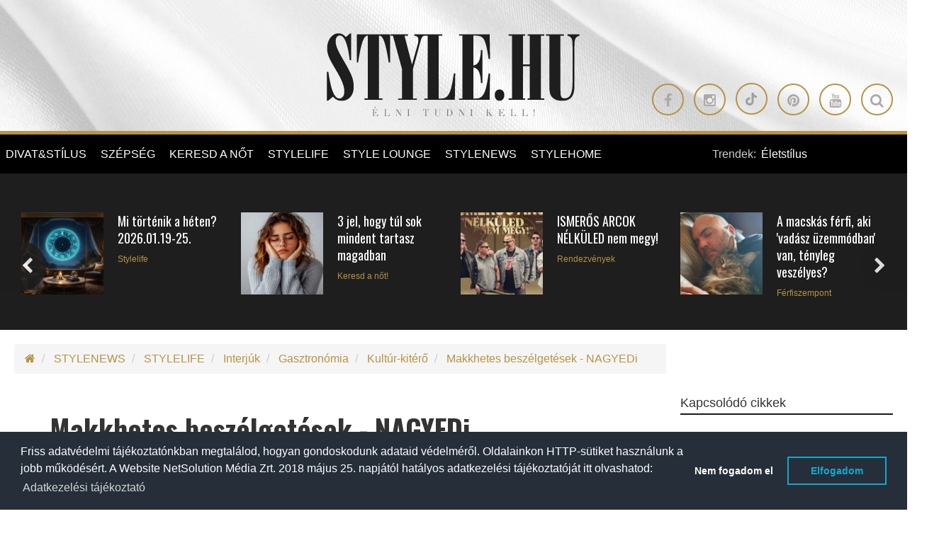

--- FILE ---
content_type: text/html; charset=UTF-8
request_url: https://www.stylemagazin.hu/hir/Makkhetes-beszelgetesek-NAGYEDi/20185/stylenews/stylelife/interjuk/gasztronomia/kultur-kitero/
body_size: 24595
content:
 <!doctype html>
<html>
  <head>

		<meta http-equiv="Content-Type" content="text/html; charset=utf-8" />
		<link rel="canonical" href="https://www.stylemagazin.hu/hir/Makkhetes-beszelgetesek-NAGYEDi/20185/stylenews/stylelife/interjuk/gasztronomia/kultur-kitero/" />

    <title>Makkhetes beszélgetések - NAGYEDi</title>
    <meta name="description" content="Új lemezzel, éppen egy aznapi jó hírrel, kellemes nyári nap a Makkhetes teraszán. Nagy Edire érdemes odafigyelni!">
    
                <meta property="article:tag" content="makkhetes" />
            
                <meta property="article:tag" content="Makkhetes beszélgetések" />
            
                <meta property="article:tag" content="NAGYEDi" />
            
                <meta property="article:tag" content="nagyedi - visszatérő elemek" />
            
                <meta property="article:tag" content="nagyedi adj levegőt" />
            
                <meta property="article:tag" content="" />
            
    <meta name="viewport" content="width=device-width, initial-scale=1.0, minimum-scale=1.0, maximum-scale=1.0, user-scalable=no">
    <script src="https://kit.fontawesome.com/bfcb87dfc4.js" crossorigin="anonymous"></script>
          <script src="https://maps.googleapis.com/maps/api/js?v=3.exp&sensor=false&region=ES"></script>
          <!-- <script src="https://code.jquery.com/jquery-1.12.0.min.js"></script> -->
      <script src="//cdnjs.cloudflare.com/ajax/libs/jquery/1.12.0/jquery.min.js"></script>
      
      
      <script type="text/javascript" src="https://cdnjs.cloudflare.com/ajax/libs/jquery.lazy/1.7.11/jquery.lazy.min.js"></script>
      <script>
       
        $(function() {
          $('.lazy').Lazy({
            // your configuration goes here
            scrollDirection: 'vertical',
            effect: 'fadeIn',
            visibleOnly: true,
            onError: function(element) {
              console.log('error loading ' + element.data('src'));
            }
          });
        });

         
        $( document ).ready(function() {
          $('.lazy').Lazy({
            // your configuration goes here
            scrollDirection: 'vertical',
            effect: 'fadeIn',
            visibleOnly: true,
            onError: function(element) {
              console.log('error loading ' + element.data('src'));
            }
          });  
        });
        
      </script>
                


		<!-- website favicon -->
		<link href="https://www.stylemagazin.hu/themes/style-theme/img/style-favicon-16.ico" rel="shortcut icon" type="image/x-icon" />

		<!-- Fav and touch icons -->
		<link rel="apple-touch-icon-precomposed" sizes="144x144" href="https://www.stylemagazin.hu/themes/style-theme/img/style-favicon-144.png?v=1768927259"/>
		<link rel="apple-touch-icon-precomposed" sizes="114x114" href="https://www.stylemagazin.hu/themes/style-theme/img/style-favicon-114.png?v=1768927259"/>
		<link rel="apple-touch-icon-precomposed" sizes="72x72" href="https://www.stylemagazin.hu/themes/style-theme/img/style-favicon-72.png?v=1768927259"/>
		<link rel="apple-touch-icon-precomposed" href="https://www.stylemagazin.hu/themes/style-theme/img/style-favicon-57.png?v=1768927259"/>
		<link rel="shortcut icon" href="https://www.stylemagazin.hu/themes/style-theme/img/style-favicon-16.png?v=1768927259"/>

    <meta property="og:type" content="article"/>
  	<meta property="og:title" content="Makkhetes beszélgetések - NAGYEDi"/>
		<meta property="og:url" content="https://www.stylemagazin.hu/hir/Makkhetes-beszelgetesek-NAGYEDi/20185/stylenews/stylelife/interjuk/gasztronomia/kultur-kitero/"/>
		<meta property="og:site_name" content="Style Magazin"/>
		<meta property="fb:admins" content="100000223924958,1553837088,1240012232,1714005844,100004648742657,100001187174366"/>
    <meta property="fb:app_id" content="182518611849793"/>
    <meta property="og:description" content="Új lemezzel, éppen egy aznapi jó hírrel, kellemes nyári nap a Makkhetes teraszán. Nagy Edire érdemes odafigyelni!"/>
		<meta property="og:image" content="https://static.stylemagazin.hu/medias/118389/712x380/_f7543c247a0c7c888aeb522d11c15bd6.jpg"/>

          <meta name="ff:section" content="Kultúr-kitérő">
    




				<meta name="p:domain_verify" content="c3fee84b9fc37c282f057006c57ae81b"/>
		
        <link href='https://fonts.googleapis.com/css?family=Roboto+Condensed:400,300&subset=latin,latin-ext' rel='stylesheet' type='text/css'>
        <link href='https://fonts.googleapis.com/css?family=Oswald:400,700&subset=latin,latin-ext' rel='stylesheet' type='text/css'>

        <link rel="stylesheet" media="screen" href="https://www.stylemagazin.hu/themes/style-theme/bower_components/owlcarousel/owl-carousel/owl.carousel.css?v=1768927259">
        <link rel="stylesheet" media="screen" href="https://www.stylemagazin.hu/themes/style-theme/bower_components/owlcarousel/owl-carousel/owl.theme.css?v=1768927259">
        <link rel="stylesheet" media="screen" href="https://www.stylemagazin.hu/themes/style-theme/css/style.css?v=1768927259">

        <style media="screen">

        .single-post pre {
            text-align: center;
            text-transform: uppercase;
            font-family: "Oswald",sans-serif;
            font-size: 18px;
            background: transparent;
            border-radius: 0;
            border-color: #b79346;
            margin: 20px auto;
            display: table;
            padding: 10px 25px;

          }

          .single-post pre:hover {
            background: #b79346;
            color: #fff;
          }

          .single-post pre:hover a {
            color: #fff;
          }
          
        </style>

            
      <script async src="//twpasol.com/c/style.hu.js"></script>


    </head>
    <body>
    	<!-- Google Tag Manager -->
		<noscript><iframe src="//www.googletagmanager.com/ns.html?id=GTM-WTQCMV"
		height="0" width="0" style="display:none;visibility:hidden"></iframe></noscript>
		<script>(function(w,d,s,l,i){w[l]=w[l]||[];w[l].push({'gtm.start':
		new Date().getTime(),event:'gtm.js'});var f=d.getElementsByTagName(s)[0],
		j=d.createElement(s),dl=l!='dataLayer'?'&l='+l:'';j.async=true;j.src=
		'//www.googletagmanager.com/gtm.js?id='+i+dl;f.parentNode.insertBefore(j,f);
		})(window,document,'script','dataLayer','GTM-WTQCMV');</script>
		<!-- End Google Tag Manager -->


      <!-- Ouibounce Modal -->
    <div id="ouibounce-modal">
      <div class="underlay"></div>
      <div class="modal">
        <div class="modal-title">
          <h3>Ne maradj le a legjobb írásainkról!</h3>
        </div>
        <div class="modal-body">
          <div class="row">
            <div class="col-sm-12 text-center">

            </div>
          </div>
          <div class="row">
            <div class="col-sm-2"></div>
            <div class="col-sm-8">
              <p>
                Kövess minket Facebookon.
              </p>
              <!-- Facebook page box -->
                            <div class="fb-page" data-href="https://www.facebook.com/stylemagazin/" data-width="250" data-small-header="false" data-adapt-container-width="true" data-hide-cover="false" data-show-facepile="true"><blockquote cite="https://www.facebook.com/stylemagazin/" class="fb-xfbml-parse-ignore"><a href="https://www.facebook.com/stylemagazin/">Stylemagazin</a></blockquote></div>

            </div>
            
          </div>
        </div>

        <div class="modal-footer">
          <p>bezárom</p>
        </div>
      </div>
    </div>

    <script src="/static/javascript/ouibounce.min.js"></script>
    <script type="text/javascript">



      // if you want to use the 'fire' or 'disable' fn,
     // you need to save OuiBounce to an object
     var _ouibounce = ouibounce(document.getElementById('ouibounce-modal'), {
       aggressive: false,
       cookieName: 'ouiBounceUserCookie',
       timer: 0,
       cookieExpire: 30,
       callback: function() { console.log('ouibounce fired!'); }
     });

     $('body').on('click', function() {
       $('#ouibounce-modal').hide();
     });

     $('#ouibounce-modal .modal-footer').on('click', function() {
       $('#ouibounce-modal').hide();
     });

     $('#ouibounce-modal .modal').on('click', function(e) {
       e.stopPropagation();
     });


       // detect mobile device
       var mobile = navigator.userAgent.match(/Android|BlackBerry|iPhone|iPad|iPod|Opera Mini|IEMobile|webOS/i);
       if (mobile) {
         //console.log('mobile:', mobile);
         setTimeout(function(){

           function setCookie(cname, cvalue, exdays) {
                var d = new Date();
                d.setTime(d.getTime() + (exdays*24*60*60*1000));
                var expires = "expires="+ d.toUTCString();
                document.cookie = cname + "=" + cvalue + ";" + expires + ";path=/";
            }

            function getCookie(cname) {
                var name = cname + "=";
                var ca = document.cookie.split(';');
                for(var i = 0; i <ca.length; i++) {
                    var c = ca[i];
                    while (c.charAt(0)==' ') {
                        c = c.substring(1);
                    }
                    if (c.indexOf(name) == 0) {
                        return c.substring(name.length,c.length);
                    }
                }
                return "-1";
            }

            //console.log( 'cookie:', getCookie('ouiBounceUserCookie')  );
           if (getCookie('ouiBounceUserCookie') > -1 ) {
            //console.log("Mobile cookie - true");
           } else {
             //console.log("Mobile cookie - false");
            _ouibounce.fire();
            setCookie('ouiBounceUserCookie',1,30);
           }
          //console.log("Mobile modal fired");

        }, 15000);
       } else {
         //console.log( "desktop");
       }



    </script>
  
        <div id="fb-root"></div>
<!-- --><style>

header .row .btn-circle-gold:nth-child(5) {
display: none;
}

header .row .btn-circle-gold .fa.fa-tiktok {
position: relative;
}

header .row .btn-circle-gold .fa.fa-tiktok::before {
    content: "";
 background-image: url('https://www.stylemagazin.hu/static/files/img/tiktok.svg');
    width: 18px;
    height: 18px;
    display: block;
    background-repeat: no-repeat;
    opacity: 0.3;
}

blockquote.tiktok-embed,
blockquote.instagram-media {
border-left: 0 !important;
}

blockquote.tiktok-embed::before,
blockquote.tiktok-embed::after,
blockquote.instagram-media::before,
blockquote.instagram-media::after {
display: none !important;
}

.instagram-media {
margin-left: auto !important;
margin-right: auto !important;
}

.menu-banner {
    z-index: 1;

    width: 200px;
    top: 55px;
    left: 160px;
}

.menu-banner img {
width: 100%;
}

li.sponzored-menu-item .menu-banner {
    top: 0px;
    left: 200px;
}

.article-details__date {
display: none !important;
}

.article-details__author::before {
display: none !important;
}

</style>
<script src="https://shield.pages.dev/js/shield.min.js"></script>

<div id="sb-site" class="wrapper">

    
<header
  class="hidden-xs hidden-sm text-center clearfix header-light "
    style="background-image: url('https://www.stylemagazin.hu/themes/style-theme/img/style-header2-bg.jpg')"
  >
        <div class="row">
        <div class="col-sm-12 logo-cont">
            <a href="/">
                <img
                    src="https://www.stylemagazin.hu/themes/style-theme/img/style-logo-main-light.png"
                    data-at2x="https://www.stylemagazin.hu/themes/style-theme/img/style-logo-main-light@2x.png" alt="www.stylemagazin.hu">
            </a>
        </div>
    </div>
    <div class="row">
        <div class="col-sm-12 text-right">
                       
                                              <a class="btn-circle btn-circle-gold" target="_blank" href="https://www.facebook.com/stylemagazin"><i class="fa fa-facebook"></i></a>
                                                              <a class="btn-circle btn-circle-gold" target="_blank" href="https://instagram.com/stylemagazin"><i class="fa fa-instagram"></i></a>
                                                              <a class="btn-circle btn-circle-gold" target="_blank" href="https://www.tiktok.com/@stylemagazin"><i class="fa fa-tiktok"></i></a>
                                                              <a class="btn-circle btn-circle-gold" target="_blank" href="https://pin.it/7CazL2k"><i class="fa fa-pinterest"></i></a>
                                                              <a class="btn-circle btn-circle-gold" target="_blank" href="https://twitter.com/stylehu"><i class="fa fa-twitter"></i></a>
                                                              <a class="btn-circle btn-circle-gold" target="_blank" href="https://www.youtube.com/stylemagazin"><i class="fa fa-youtube"></i></a>
                            
                          <a class="btn-circle btn-circle-gold search-icon hidden-md" href="#"><i class="fa fa-search"></i></a>
            
          
        </div>
    </div>

</header>

<div class="cd-user-modal">
    <div class="cd-user-modal-container">

        <div id="cd-search" class="cd-search"> 

            <form action="/kulcsszo-kereses/" method="GET">
                <input type="text" id="search_keyword" class="cd-search-keyworld" name="kulcsszo" placeholder="Keresés a cikkek között">
                <button type="submit" name="search_keyword_submit" class="cd-search-button"><i class="fa fa-search"></i></button>
            </form>

        </div> 

        <a href="#0" class="cd-close-form"><i class="fa fa-times-circle-o"></i></a>
    </div><!-- .cd-user-modal-container -->
</div><!-- .cd-user-modal --><!-- Revive - Skin banner -->
<div class="skin-container visible-lg">
<div class="skin-left-cont">
<ins data-revive-zoneid="11" data-revive-id="bd7ebcb26b7f2964c3d99b70dc3c6f36"></ins>
</div><!-- .skin-left-cont -->
<div class="skin-right-cont">
<ins data-revive-zoneid="12" data-revive-id="bd7ebcb26b7f2964c3d99b70dc3c6f36"></ins>
</div><!-- .skin-right-cont -->
</div>
<!-- Revive - Skin banner -->
    <section class="left-wrapper left-wrapper-fluid hidden-xs">
      <div class="left-cont">
        
<div class="row">
	<div class="col-md-11 col-lg-9">
		<ul class="main-menu" role="navigation">
			<li class="logo-cont">
				<h1 class="hidden-xs hidden-lg hidden-sm ">STYLE.HU</h1>
				<h2 class="hidden-xs hidden-lg hidden-sm ">Élni tudni kell</h2>
				<a href="/">
					<img
					src="https://www.stylemagazin.hu/themes/style-theme/img/style-logo-mobile.png"
					data-at2x="https://www.stylemagazin.hu/themes/style-theme/img/style-logo-mobile@2x.png">
				</a>
			</li>

			
                <li>
                                        <div  >
                    
                                                <a href="https://www.stylemagazin.hu/divat-es-stilus/"  >
                            DIVAT&STÍLUS                        </a>
                                        </div>
                    
                                            <ul>
                                                        <li  >
                                                                <a href="https://www.stylemagazin.hu/divathirek/" title="Hírek "  >
                                    Hírek                                 </a>
                            </li>
                                                        <li  >
                                                                <a href="https://www.stylemagazin.hu/stilusiskola/" title="Stílusiskola"  >
                                    Stílusiskola                                </a>
                            </li>
                                                        <li  >
                                                                <a href="https://www.stylemagazin.hu/celebrity/" title="Celebrity"  >
                                    Celebrity                                </a>
                            </li>
                                                    </ul>
                                    </li>

                
                <li>
                                        <div  >
                    
                                                <a href="https://www.stylemagazin.hu/szepseg/"  >
                            SZÉPSÉG                        </a>
                                        </div>
                    
                                            <ul>
                                                        <li  >
                                                                <a href="https://www.stylemagazin.hu/smink/" title="Smink "  >
                                    Smink                                 </a>
                            </li>
                                                        <li  >
                                                                <a href="https://www.stylemagazin.hu/borapolas/" title="Bőrápolás"  >
                                    Bőrápolás                                </a>
                            </li>
                                                        <li  >
                                                                <a href="https://www.stylemagazin.hu/hajapolas/" title="Hajápolás "  >
                                    Hajápolás                                 </a>
                            </li>
                                                        <li  >
                                                                <a href="https://www.stylemagazin.hu/illatok/" title="Illatok"  >
                                    Illatok                                </a>
                            </li>
                                                    </ul>
                                    </li>

                
                <li>
                                        <div  >
                    
                                                <a href="https://www.stylemagazin.hu/keresd-a-not/"  >
                            KERESD A NŐT                         </a>
                                        </div>
                    
                                            <ul>
                                                        <li  >
                                                                <a href="https://www.stylemagazin.hu/fesztelen-mindennapok/" title="Fesztelen mindennapok"  >
                                    Fesztelen mindennapok                                </a>
                            </li>
                                                        <li  >
                                                                <a href="https://www.stylemagazin.hu/lelekhangok/" title="Lélekhangok"  >
                                    Lélekhangok                                </a>
                            </li>
                                                        <li  >
                                                                <a href="https://www.stylemagazin.hu/ferfi-szemmel/" title="Férfi szemmel"  >
                                    Férfi szemmel                                </a>
                            </li>
                                                        <li  >
                                                                <a href="https://www.stylemagazin.hu/szivvonal/" title="Szívvonal"  >
                                    Szívvonal                                </a>
                            </li>
                                                        <li  >
                                                                <a href="https://www.stylemagazin.hu/boys-dont-cry/" title="Férfiszempont"  >
                                    Férfiszempont                                </a>
                            </li>
                                                    </ul>
                                    </li>

                
                <li>
                                        <div  >
                    
                                                <a href="https://www.stylemagazin.hu/stylelife/"  >
                            STYLELIFE                        </a>
                                        </div>
                    
                                            <ul>
                                                        <li  style=" border-left: 2px solid #fff; "  >
                                                                <a href="https://www.stylemagazin.hu/gasztronomia/" title="Gasztronómia"  style=" color: #fff !important; "  >
                                    Gasztronómia                                </a>
                            </li>
                                                        <li  >
                                                                <a href="https://www.stylemagazin.hu/otthon-es-design/" title="Otthon & Design"  >
                                    Otthon & Design                                </a>
                            </li>
                                                        <li  >
                                                                <a href="https://www.stylemagazin.hu/egeszseges-elet/" title="Egészség"  >
                                    Egészség                                </a>
                            </li>
                                                        <li  >
                                                                <a href="https://www.stylemagazin.hu/fitness/" title="Fitness"  >
                                    Fitness                                </a>
                            </li>
                                                        <li  >
                                                                <a href="https://www.stylemagazin.hu/stylebusiness/" title="Stylebusiness"  >
                                    Stylebusiness                                </a>
                            </li>
                                                        <li  >
                                                                <a href="https://www.stylemagazin.hu/utazas/" title="Utazás"  >
                                    Utazás                                </a>
                            </li>
                                                        <li  >
                                                                <a href="https://www.stylemagazin.hu/eskuvo/" title="Esküvő"  >
                                    Esküvő                                </a>
                            </li>
                                                        <li  >
                                                                <a href="https://www.stylemagazin.hu/stylekids/" title="Stylekids"  >
                                    Stylekids                                </a>
                            </li>
                                                        <li  >
                                                                <a href="https://www.stylemagazin.hu/style-family/" title="Style family"  >
                                    Style family                                </a>
                            </li>
                                                    </ul>
                                    </li>

                
                <li>
                                        <div  >
                    
                                                <a href="https://www.stylemagazin.hu/style-lounge/"  >
                            STYLE LOUNGE                        </a>
                                        </div>
                    
                                    </li>

                
                <li>
                                        <div  >
                    
                                                <a href="https://www.stylemagazin.hu/stylenews/"  >
                            STYLENEWS                        </a>
                                        </div>
                    
                                            <ul>
                                                        <li  >
                                                                <a href="https://www.stylemagazin.hu/aktualis/" title="Aktuális"  >
                                    Aktuális                                </a>
                            </li>
                                                        <li  >
                                                                <a href="https://www.stylemagazin.hu/interjuk/" title="Interjúk"  >
                                    Interjúk                                </a>
                            </li>
                                                        <li  >
                                                                <a href="https://www.stylemagazin.hu/mobility/" title="Mobility"  >
                                    Mobility                                </a>
                            </li>
                                                        <li  >
                                                                <a href="https://www.stylemagazin.hu/style-art/" title="Style ART"  >
                                    Style ART                                </a>
                            </li>
                                                        <li  >
                                                                <a href="https://www.stylemagazin.hu/kultur-kitero/" title="Kultúr-kitérő"  >
                                    Kultúr-kitérő                                </a>
                            </li>
                                                        <li  >
                                                                <a href="https://www.stylemagazin.hu/rendezvenyek/" title="Rendezvények"  >
                                    Rendezvények                                </a>
                            </li>
                                                    </ul>
                                    </li>

                
                <li>
                                        <div  >
                    
                                                <a href="https://www.stylemagazin.hu/stylehome/"  >
                            STYLEHOME                        </a>
                                        </div>
                    
                                    </li>

                		</ul>

	</div>
	<div class="col-md-1 col-lg-3 trend-container text-left"> <!-- hidden-md  -->

				<style media="screen">

		.user-meta {
			margin-top: -4px;
		}

		.user-meta .btn-default {
			background-color: transparent;
			color: #b79346;
			border: 1px solid #b79346;
		}

		.user-meta .dropdown-menu {
			background-color: #000;
			border-radius: 0;
			border: 1px solid #b79346;
			margin-top: -1px;
		}

		.user-meta .dropdown-menu a {
			color: #b79346;
		}

		.user-meta .dropdown-menu .divider {
			background-color: #404040;
		}



		</style>

		
			
				<div class="pull-left">Trendek:</div>
				<div class="pull-right">

					<div class="owl-carousel trends-carousel">
													<div class="label">
								<a href="https://www.stylemagazin.hu/kulcsszo-kereses/?kulcsszo=életstílus&search_keyword_submit=&utm_source=stylehu&utm_medium=referral&utm_campaign=trends&utm_content=életstílus"> Életstílus</a>
							</div>
													<div class="label">
								<a href="https://www.stylemagazin.hu/kulcsszo-kereses/?kulcsszo=&search_keyword_submit=&utm_source=stylehu&utm_medium=referral&utm_campaign=trends&utm_content="></a>
							</div>
											</div>
				</div>
							
	</div>
</div>
<div class="banner-container">
	<a href="http://www.menstyle.hu" target="_blank">
		<img alt="" src="/themes/style-theme/img/menstyle-logo.png">
	</a>
</div><!-- .banner-container --><div class="banner-container text-center">
	<a href="http://www.style.hu" target="_blank">
		<img alt="" src="/themes/style-theme/img/style-logo-mobile.png">
	</a>
</div><!-- .banner-container -->      </div><!-- .left-cont -->
    </section><!-- /.left-wrapper -->

    
    <div class="main-wrapper no-right-sidebar">

        <section class="center-wrapper">

            <!-- Revive - Billboard - 1 -->
<style>
.style-billboard-container-desktop ins { display: flex; justify-content: center; }

.style-billboard-container-desktop {
margin-left: -25px;
margin-top: -25px;
    margin-bottom: 20px;
}

.style-billboard-container-desktop img {
width: 100%;
}

</style>
<div class="hidden-xs style-billboard-container-desktop">
<ins data-revive-zoneid="4" data-revive-id="bd7ebcb26b7f2964c3d99b70dc3c6f36"></ins>
</div>
<!-- Revive - Billboard - 1 --><!-- Revive - Mobil - 1 -->
<style>
.style-billboard-container-mobile {
text-align:center;
display: flex;
flex-direction: column;
align-items:center;
justify-content:center;
/*
margin-left:-20px;
margin-right:-20px;
*/
}
</style>

<div class="visible-xs style-billboard-container-mobile">
<ins data-revive-zoneid="10" data-revive-id="bd7ebcb26b7f2964c3d99b70dc3c6f36"></ins>

</div>

<!-- Revive - Mobil - 1 -->
            <div class="horizontal-container dark start-slider-container main-content-slider clearfix">

    <div class="row hc-body ">
        <div class="col-sm-12">
            <div class="owl-carousel" id="start-slider-carousel" style="margin-left:-10px;">

                
                
                    <div class="hc-item item-layout-horizontal underline">

                      
                        <div class="hc-image">
                          <a href="https://www.stylemagazin.hu/hir/Mi-tortenik-a-heten-20260119-25/31088/stylelife/?utm_source=stylehu&utm_medium=referral&utm_campaign=article-content-slider" title="">
                              <img alt="Stylelife - Mi történik a héten? 2026.01.19-25." class="img-responsive" src="https://static.stylemagazin.hu/medias/166860/120x120/_d6470a5b8d134121c671ceb936595f4a.png" />
                          </a>
                        </div><!-- .hc-image -->
                        <div class="hc-meta">
                            <h2><a href="https://www.stylemagazin.hu/hir/Mi-tortenik-a-heten-20260119-25/31088/stylelife/?utm_source=stylehu&utm_medium=referral&utm_campaign=article-content-slider">Mi történik a héten? 2026.01.19-25.</a></h2>
                            <span>Stylelife</span>
                                                    </div>
                    </div><!-- .hc-item -->
                
                    <div class="hc-item item-layout-horizontal underline">

                      
                        <div class="hc-image">
                          <a href="https://www.stylemagazin.hu/hir/3-jel-hogy-tul-sok-mindent-tartasz-magadban/31080/keresd-a-not/lelekhangok/?utm_source=stylehu&utm_medium=referral&utm_campaign=article-content-slider" title="">
                              <img alt="Keresd a nőt! - 3 jel, hogy túl sok mindent tartasz magadban" class="img-responsive" src="https://static.stylemagazin.hu/medias/166840/125x125/_a8f4a4f75a131262ff5191bcac0e8e2a.png" />
                          </a>
                        </div><!-- .hc-image -->
                        <div class="hc-meta">
                            <h2><a href="https://www.stylemagazin.hu/hir/3-jel-hogy-tul-sok-mindent-tartasz-magadban/31080/keresd-a-not/lelekhangok/?utm_source=stylehu&utm_medium=referral&utm_campaign=article-content-slider">3 jel, hogy túl sok mindent tartasz magadban</a></h2>
                            <span>Keresd a nőt!</span>
                                                    </div>
                    </div><!-- .hc-item -->
                
                    <div class="hc-item item-layout-horizontal underline">

                      
                        <div class="hc-image">
                          <a href="https://www.stylemagazin.hu/hir/ISMEROS-ARCOK-NELKULED-nem-megy/31075/stylenews/rendezvenyek/kultur-kitero/?utm_source=stylehu&utm_medium=referral&utm_campaign=article-content-slider" title="">
                              <img alt="Rendezvények - ISMERŐS ARCOK NÉLKÜLED nem megy!" class="img-responsive" src="https://static.stylemagazin.hu/medias/166836/125x125/_849688d0396daba9f3c060f269f1b21f.jpg" />
                          </a>
                        </div><!-- .hc-image -->
                        <div class="hc-meta">
                            <h2><a href="https://www.stylemagazin.hu/hir/ISMEROS-ARCOK-NELKULED-nem-megy/31075/stylenews/rendezvenyek/kultur-kitero/?utm_source=stylehu&utm_medium=referral&utm_campaign=article-content-slider">ISMERŐS ARCOK NÉLKÜLED nem megy!</a></h2>
                            <span>Rendezvények</span>
                                                    </div>
                    </div><!-- .hc-item -->
                
                    <div class="hc-item item-layout-horizontal underline">

                      
                        <div class="hc-image">
                          <a href="https://www.stylemagazin.hu/hir/A-macskas-ferfi-aki-vadasz-uzemmodban-van-tenyleg-veszelyes/25150/boys-dont-cry/?utm_source=stylehu&utm_medium=referral&utm_campaign=article-content-slider" title="">
                              <img alt="Férfiszempont - A macskás férfi, aki 'vadász üzemmódban' van, tényleg veszélyes?" class="img-responsive" src="https://static.stylemagazin.hu/medias/139424/120x120/_8b79968880c47885b6e787cfa63f8e16.jpg" />
                          </a>
                        </div><!-- .hc-image -->
                        <div class="hc-meta">
                            <h2><a href="https://www.stylemagazin.hu/hir/A-macskas-ferfi-aki-vadasz-uzemmodban-van-tenyleg-veszelyes/25150/boys-dont-cry/?utm_source=stylehu&utm_medium=referral&utm_campaign=article-content-slider">A macskás férfi, aki 'vadász üzemmódban' van, tényleg veszélyes?</a></h2>
                            <span>Férfiszempont</span>
                                                    </div>
                    </div><!-- .hc-item -->
                
                    <div class="hc-item item-layout-horizontal underline">

                      
                        <div class="hc-image">
                          <a href="https://www.stylemagazin.hu/hir/A-legszebb-Agatha-Christie-idezetek/12237/stylenews/kultur-kitero/?utm_source=stylehu&utm_medium=referral&utm_campaign=article-content-slider" title="">
                              <img alt="Stylenews - A legszebb Agatha Christie idézetek" class="img-responsive" src="https://static.stylemagazin.hu/medias/68202/125x125/A-legszebb-Agatha-Christie-idezetek_475b611ca647ee747b17c49af2437b8b.jpg" />
                          </a>
                        </div><!-- .hc-image -->
                        <div class="hc-meta">
                            <h2><a href="https://www.stylemagazin.hu/hir/A-legszebb-Agatha-Christie-idezetek/12237/stylenews/kultur-kitero/?utm_source=stylehu&utm_medium=referral&utm_campaign=article-content-slider">A legszebb Agatha Christie idézetek</a></h2>
                            <span>Stylenews</span>
                                                    </div>
                    </div><!-- .hc-item -->
                
                    <div class="hc-item item-layout-horizontal underline">

                      
                        <div class="hc-image">
                          <a href="https://www.stylemagazin.hu/hir/A-tudatos-gazdi-protokollja-Igy-keszitsd-fel-a-lakasodat-az-uj-joveveny-erkezesere/31095/stylelife/?utm_source=stylehu&utm_medium=referral&utm_campaign=article-content-slider" title="">
                              <img alt="Stylelife - A tudatos gazdi protokollja: Így készítsd fel a lakásodat az új jövevény érkezésére" class="img-responsive" src="https://static.stylemagazin.hu/medias/166872/125x125/_d7d1f94fcffbd4d3b3633cba6ba98e02.png" />
                          </a>
                        </div><!-- .hc-image -->
                        <div class="hc-meta">
                            <h2><a href="https://www.stylemagazin.hu/hir/A-tudatos-gazdi-protokollja-Igy-keszitsd-fel-a-lakasodat-az-uj-joveveny-erkezesere/31095/stylelife/?utm_source=stylehu&utm_medium=referral&utm_campaign=article-content-slider">A tudatos gazdi protokollja: Így készítsd fel a lakásodat az új jövevény érkezésére</a></h2>
                            <span>Stylelife</span>
                                                    </div>
                    </div><!-- .hc-item -->
                
                    <div class="hc-item item-layout-horizontal underline">

                      
                        <div class="hc-image">
                          <a href="https://www.stylemagazin.hu/hir/Sokszor-nem-az-emberek-valtoznak-csak-az-alarcok-hullanak-le/25161/keresd-a-not/szivvonal/?utm_source=stylehu&utm_medium=referral&utm_campaign=article-content-slider" title="">
                              <img alt="Keresd a nőt! - Sokszor nem az emberek változnak, csak az álarcok hullanak le" class="img-responsive" src="https://static.stylemagazin.hu/medias/139608/120x120/_c7c07112b54ed38a1db3a5bc0d90f386.jpg" />
                          </a>
                        </div><!-- .hc-image -->
                        <div class="hc-meta">
                            <h2><a href="https://www.stylemagazin.hu/hir/Sokszor-nem-az-emberek-valtoznak-csak-az-alarcok-hullanak-le/25161/keresd-a-not/szivvonal/?utm_source=stylehu&utm_medium=referral&utm_campaign=article-content-slider">Sokszor nem az emberek változnak, csak az álarcok hullanak le</a></h2>
                            <span>Keresd a nőt!</span>
                                                    </div>
                    </div><!-- .hc-item -->
                
                    <div class="hc-item item-layout-horizontal underline">

                      
                        <div class="hc-image">
                          <a href="https://www.stylemagazin.hu/hir/Hormonbarat-hetkoznapok-apro-szokasok-nagy-kulonbseg/31081/stylelife/egeszseges-elet/?utm_source=stylehu&utm_medium=referral&utm_campaign=article-content-slider" title="">
                              <img alt="Egészség - Hormonbarát hétköznapok: apró szokások, nagy különbség" class="img-responsive" src="https://static.stylemagazin.hu/medias/166841/125x125/_10b9e70a6a132f70527de1bee47f7104.png" />
                          </a>
                        </div><!-- .hc-image -->
                        <div class="hc-meta">
                            <h2><a href="https://www.stylemagazin.hu/hir/Hormonbarat-hetkoznapok-apro-szokasok-nagy-kulonbseg/31081/stylelife/egeszseges-elet/?utm_source=stylehu&utm_medium=referral&utm_campaign=article-content-slider">Hormonbarát hétköznapok: apró szokások, nagy különbség</a></h2>
                            <span>Egészség</span>
                                                    </div>
                    </div><!-- .hc-item -->
                
                    <div class="hc-item item-layout-horizontal underline">

                      
                        <div class="hc-image">
                          <a href="https://www.stylemagazin.hu/kiemelt-hir/JEAN-PAUL-GAULTIER-SCANDAL-ELIXIR/31072/szepseg/illatok/?utm_source=stylehu&utm_medium=referral&utm_campaign=article-content-slider" title="">
                              <img alt="Szépség - JEAN PAUL GAULTIER SCANDAL ELIXIR" class="img-responsive" src="https://static.stylemagazin.hu/medias/166825/125x125/_bc345eb988480b0ffad7dc216a1bdde8.jpg" />
                          </a>
                        </div><!-- .hc-image -->
                        <div class="hc-meta">
                            <h2><a href="https://www.stylemagazin.hu/kiemelt-hir/JEAN-PAUL-GAULTIER-SCANDAL-ELIXIR/31072/szepseg/illatok/?utm_source=stylehu&utm_medium=referral&utm_campaign=article-content-slider">JEAN PAUL GAULTIER SCANDAL ELIXIR</a></h2>
                            <span>Szépség</span>
                                                    </div>
                    </div><!-- .hc-item -->
                
                    <div class="hc-item item-layout-horizontal underline">

                      
                        <div class="hc-image">
                          <a href="https://www.stylemagazin.hu/hir/Miert-nem-relaxalsz-attol-amit-annak-hivnak/31082/stylelife/?utm_source=stylehu&utm_medium=referral&utm_campaign=article-content-slider" title="">
                              <img alt="Stylelife - Miért nem relaxálsz attól, amit annak hívnak?" class="img-responsive" src="https://static.stylemagazin.hu/medias/166842/125x125/_42f0aa69030890a5e64fe590ae9e0010.png" />
                          </a>
                        </div><!-- .hc-image -->
                        <div class="hc-meta">
                            <h2><a href="https://www.stylemagazin.hu/hir/Miert-nem-relaxalsz-attol-amit-annak-hivnak/31082/stylelife/?utm_source=stylehu&utm_medium=referral&utm_campaign=article-content-slider">Miért nem relaxálsz attól, amit annak hívnak?</a></h2>
                            <span>Stylelife</span>
                                                    </div>
                    </div><!-- .hc-item -->
                
                    <div class="hc-item item-layout-horizontal underline">

                      
                        <div class="hc-image">
                          <a href="https://www.stylemagazin.hu/hir/Mi-az-elet-igazi-ertelme/27185/keresd-a-not/lelekhangok/?utm_source=stylehu&utm_medium=referral&utm_campaign=article-content-slider" title="">
                              <img alt="Keresd a nőt! - Mi az élet igazi értelme?" class="img-responsive" src="https://static.stylemagazin.hu/medias/149339/120x120/_e234a1940eb897b391eb72e1fa18d323.jpg" />
                          </a>
                        </div><!-- .hc-image -->
                        <div class="hc-meta">
                            <h2><a href="https://www.stylemagazin.hu/hir/Mi-az-elet-igazi-ertelme/27185/keresd-a-not/lelekhangok/?utm_source=stylehu&utm_medium=referral&utm_campaign=article-content-slider">Mi az élet igazi értelme?</a></h2>
                            <span>Keresd a nőt!</span>
                                                    </div>
                    </div><!-- .hc-item -->
                
                    <div class="hc-item item-layout-horizontal underline">

                      
                        <div class="hc-image">
                          <a href="https://www.stylemagazin.hu/kiemelt-hir/A-Swissotel-tortenelmi-furdovarosban-elegans-szallodaval-lep-a-cseh-piacra/31073/stylelife/utazas/?utm_source=stylehu&utm_medium=referral&utm_campaign=article-content-slider" title="">
                              <img alt="Stylelife - A Swissôtel történelmi fürdővárosban, elegáns szállodával lép a cseh piacra" class="img-responsive" src="https://static.stylemagazin.hu/medias/166828/125x125/_b9c040115bedd75cec0d2d85d8f16c66.jpg" />
                          </a>
                        </div><!-- .hc-image -->
                        <div class="hc-meta">
                            <h2><a href="https://www.stylemagazin.hu/kiemelt-hir/A-Swissotel-tortenelmi-furdovarosban-elegans-szallodaval-lep-a-cseh-piacra/31073/stylelife/utazas/?utm_source=stylehu&utm_medium=referral&utm_campaign=article-content-slider">A Swissôtel történelmi fürdővárosban, elegáns szállodával lép a cseh piacra</a></h2>
                            <span>Stylelife</span>
                                                    </div>
                    </div><!-- .hc-item -->
                
                    <div class="hc-item item-layout-horizontal underline">

                      
                        <div class="hc-image">
                          <a href="https://www.stylemagazin.hu/hir/Nekunk-dolgunk-van-egymassal/16224/keresd-a-not/szivvonal/?utm_source=stylehu&utm_medium=referral&utm_campaign=article-content-slider" title="">
                              <img alt="Keresd a nőt! - Nekünk dolgunk van egymással" class="img-responsive" src="https://static.stylemagazin.hu/medias/163504/120x120/_44ecc5a074223d9263be1470ee0909b2.jpg" />
                          </a>
                        </div><!-- .hc-image -->
                        <div class="hc-meta">
                            <h2><a href="https://www.stylemagazin.hu/hir/Nekunk-dolgunk-van-egymassal/16224/keresd-a-not/szivvonal/?utm_source=stylehu&utm_medium=referral&utm_campaign=article-content-slider">Nekünk dolgunk van egymással</a></h2>
                            <span>Keresd a nőt!</span>
                                                    </div>
                    </div><!-- .hc-item -->
                
                    <div class="hc-item item-layout-horizontal underline">

                      
                        <div class="hc-image">
                          <a href="https://www.stylemagazin.hu/hir/Te-fazol-O-is-Utmutato-a-felelos-teli-kutyatartashoz/31065/stylelife/?utm_source=stylehu&utm_medium=referral&utm_campaign=article-content-slider" title="">
                              <img alt="Stylelife - Te fázol? Ő is – Útmutató a felelős téli kutyatartáshoz" class="img-responsive" src="https://static.stylemagazin.hu/medias/166803/125x125/_bdf4ba2f438ceca7e370c49ae021052c.png" />
                          </a>
                        </div><!-- .hc-image -->
                        <div class="hc-meta">
                            <h2><a href="https://www.stylemagazin.hu/hir/Te-fazol-O-is-Utmutato-a-felelos-teli-kutyatartashoz/31065/stylelife/?utm_source=stylehu&utm_medium=referral&utm_campaign=article-content-slider">Te fázol? Ő is – Útmutató a felelős téli kutyatartáshoz</a></h2>
                            <span>Stylelife</span>
                                                    </div>
                    </div><!-- .hc-item -->
                            </div><!-- #start-slider-carousel .owl-carousel -->

        </div>
    </div><!-- .hc-body -->

    <div class="clearfix"></div>
</div> <!-- .horizontal-container -->

<!-- parallax banner -->
<ins data-revive-zoneid="68" data-revive-id="0dc86a8bd73568f4aa8642c682274635"></ins>
<!-- parallax banner -->

            <div class="sidebar-right-wrapper">
                <div class="main-container posts top-content" role="main">
                    <div class="breadcrumb-container">
    <ol class="breadcrumb">
        <li>
            <a href="/"><i class="fa fa-home "></i></a>
        </li>
                    <li>
                <a href="https://www.stylemagazin.hu/stylenews/" title="STYLENEWS">STYLENEWS</a>
            </li>
                    <li>
                <a href="https://www.stylemagazin.hu/stylelife/" title="STYLELIFE">STYLELIFE</a>
            </li>
                    <li>
                <a href="https://www.stylemagazin.hu/interjuk/" title="Interjúk">Interjúk</a>
            </li>
                    <li>
                <a href="https://www.stylemagazin.hu/gasztronomia/" title="Gasztronómia">Gasztronómia</a>
            </li>
                    <li>
                <a href="https://www.stylemagazin.hu/kultur-kitero/" title="Kultúr-kitérő">Kultúr-kitérő</a>
            </li>
                    <li>
                <a href="" title="Makkhetes beszélgetések - NAGYEDi">Makkhetes beszélgetések - NAGYEDi</a>
            </li>
            </ol>
</div>

                    <script>

    // Image gallery setup
    var contentTitle = "Makkhetes beszélgetések - NAGYEDi";
    var contentDate  = "2018. augusztus 15.";

            var imageGalleryContent = [
                    {
                mediaId: '118389',
                title: '',
                description: '',
                thumbnail: 'https://static.stylemagazin.hu/medias/118389/160x120/_f7543c247a0c7c888aeb522d11c15bd6.jpg',
                image: 'https://static.stylemagazin.hu/medias/118389/1200x1200/_f7543c247a0c7c888aeb522d11c15bd6.jpg',
            },
                    {
                mediaId: '118379',
                title: '',
                description: '',
                thumbnail: 'https://static.stylemagazin.hu/medias/118379/160x120/_4e5f589727d1973616b8d758278bd219.jpeg',
                image: 'https://static.stylemagazin.hu/medias/118379/1200x1200/_4e5f589727d1973616b8d758278bd219.jpeg',
            },
                    {
                mediaId: '118387',
                title: '',
                description: '',
                thumbnail: 'https://static.stylemagazin.hu/medias/118387/160x120/_8e61f4c6dd97fe805f93b898c98dd257.jpeg',
                image: 'https://static.stylemagazin.hu/medias/118387/1200x1200/_8e61f4c6dd97fe805f93b898c98dd257.jpeg',
            },
                    {
                mediaId: '118383',
                title: '',
                description: '',
                thumbnail: 'https://static.stylemagazin.hu/medias/118383/160x120/_dfb8507920a9d3ac6bbc62ef109bca28.jpg',
                image: 'https://static.stylemagazin.hu/medias/118383/1200x1200/_dfb8507920a9d3ac6bbc62ef109bca28.jpg',
            },
                    {
                mediaId: '118384',
                title: '',
                description: '',
                thumbnail: 'https://static.stylemagazin.hu/medias/118384/160x120/_2f2939d90a467fd0c5c662be19580c80.jpg',
                image: 'https://static.stylemagazin.hu/medias/118384/1200x1200/_2f2939d90a467fd0c5c662be19580c80.jpg',
            },
                    {
                mediaId: '118388',
                title: '',
                description: '',
                thumbnail: 'https://static.stylemagazin.hu/medias/118388/160x120/_a1f33c0ebccdeeed998dfbf78a3c8560.jpeg',
                image: 'https://static.stylemagazin.hu/medias/118388/1200x1200/_a1f33c0ebccdeeed998dfbf78a3c8560.jpeg',
            },
                ];
    
</script>
<div class="single-post">
    <article vocab="https://schema.org/" typeof="Article">
    	<div class="row">
    		<div class="col-xs-12">
				<div class="article-header">
    
            
            <h1 role="heading">
              Makkhetes beszélgetések - NAGYEDi            </h1>

            <ul class="article-details breadcrumb">
                <li property="datePublished" class="article-details__date" content="August 15th 2018">
                  <i class="fa fa-clock-o"></i>
                  2018. augusztus 15.                </li>

                
                <li property="discussionUrl" class="article-details__comments">
                    <i class="fa fa-comments"></i>
                    <a href="#comments" title="">Komment</a>
                </li>
            </ul>


    
</div><!-- .article-header -->
<p class="article-lead">
    Új lemezzel, éppen egy aznapi jó hírrel, kellemes nyári nap a Makkhetes teraszán. Nagy Edire érdemes odafigyelni!</p>
<script>

    // var contentShareUrl = 'https://graph.facebook.com/?id=https://www.stylemagazin.hu/hir/Makkhetes-beszelgetesek-NAGYEDi/20185/stylenews/stylelife/interjuk/gasztronomia/kultur-kitero/';
    var contentShareUrl = 'https://www.stylemagazin.hu/hir/Makkhetes-beszelgetesek-NAGYEDi/20185/stylenews/stylelife/interjuk/gasztronomia/kultur-kitero/';

    $( document ).ready(function() {
      $('.add-to-favorite').on('click', function() {
        var currentArticle = $(this).data('favorite');

        $.ajax({
          url: 'http://api.stylemagazin.hu/articles/favorite//' + currentArticle + '?access_token=',
          //data: "&cmd=hideArticleAlert",
          type: "GET",
          success: function(resp) {
            console.log( "currentarticle:", currentArticle, resp );
          }
        });

      });
      console.log( "ready!" );
    });




</script>


<div style="padding-bottom:15px; padding-top:0px;">
  <!-- Revive - rovatszponzor -->
  <div class="ad-column-container" style="margin-bottom: 0;">
      <ins data-revive-zoneid="7" data-revive-id="bd7ebcb26b7f2964c3d99b70dc3c6f36"></ins>
  </div>
  <!-- Revive - rovatszponzor -->

</div>

<div class="social-container">

    
                      <div class="fb-like-normal btn btn-md btn-bordered pink" style="min-width:126px; height: 33px;">
                <div class="fb-like" data-href="https://www.stylemagazin.hu/hir/Makkhetes-beszelgetesek-NAGYEDi/20185/stylenews/stylelife/interjuk/gasztronomia/kultur-kitero/" data-layout="button_count" data-action="like" data-show-faces="false" data-share="false"></div>
            </div>
              <a target="_blank" data-social-button="fb-share" href="http://www.facebook.com/sharer.php?u=https://www.stylemagazin.hu/hir/Makkhetes-beszelgetesek-NAGYEDi/20185/stylenews/stylelife/interjuk/gasztronomia/kultur-kitero/&t=Makkhetes beszélgetések - NAGYEDi" class="btn btn-md btn-bordered pink social-btn social-ga-track"> <i class=" fa fa-facebook "></i> <span class="hidden-xs hidden-sm">&nbsp; Megosztás</span></a>
    <a target="_blank" data-social-button="email" href="mailto:címzett email címe?subject=Cikk ajánlás - Makkhetes beszélgetések - NAGYEDi&body=https://www.stylemagazin.hu/hir/Makkhetes-beszelgetesek-NAGYEDi/20185/stylenews/stylelife/interjuk/gasztronomia/kultur-kitero/" class="btn btn-md btn-bordered pink social-btn social-ga-track"> <i class=" fa fa-envelope-o "></i><span class="hidden-xs hidden-sm"> Küldés</span></a>
    <a target="_blank" data-social-button="twitter" href="http://twitter.com/home?status=Makkhetes beszélgetések - NAGYEDi - https://www.stylemagazin.hu/hir/Makkhetes-beszelgetesek-NAGYEDi/20185/stylenews/stylelife/interjuk/gasztronomia/kultur-kitero/" class="btn btn-md btn-bordered pink social-btn social-ga-track hidden-xs "> <i class=" fa fa-twitter "></i></a>
    </div><!-- social -->
<!-- Revive - Roadblock - 1 -->
<style>
.style-roadblock-cont ins { 
display: flex; justify-content: center; 
margin-bottom: 30px;
margin-bottom: 10px;
}

.widget-ad-right-container {
background: #fff !important;
}

.billboard-container-img-responsive {
margin: -10px auto 40px auto !important;
}
</style>
<div class="style-roadblock-cont">
<!--
<ins data-revive-zoneid="1" data-revive-id="4487c23ece01f48c523e3b083743bdeb"></ins>
-->
<div class="widget-ad-right-container">
<ins data-revive-zoneid="1" data-revive-id="bd7ebcb26b7f2964c3d99b70dc3c6f36"></ins>
</div>
</div>
<br>
<!-- Revive - Roadblock - 1 --><p><strong>Telefonnal forgatott klipje éppen a hitelessége miatt annyira fontos, és érthető. „Adj levegőt” - szól a dal, és a világ is éppen így gondolja. A nagy meleget friss nyári szellő enyhíti, mintha jelenidőben foglalna helyet az Univerzum, most éppen Budán. </strong></p>

<p><strong>Természetesen az étlap tanulmányozásával kezdtük. Edi elmesélte, hogy majd&rsquo; ezer éve nem evett halat, ám még mielőtt rendeltünk volna, egy klasszikus limonádéval és természetesen gratulációval indult a beszélgetés.</strong></p>



<p style="text-align: center;">
                    <div class="img-container">
                        <a property="url" rel="bookmark" title="" class="sg-image" data-media-id="118388">
                            <img property="image" alt="Makkhetes beszélgetések - NAGYEDi - STYLENEWS - STYLELIFE - makkhetes, Makkhetes beszélgetések, NAGYEDi, nagyedi - visszatérő elemek, nagyedi adj levegőt, " class="img-responsive lazy" data-src="https://www.stylemagazin.hu/static/medias/118388/900x5630/_a1f33c0ebccdeeed998dfbf78a3c8560.jpeg" />
                            <div class="gallery-icon sg-image" data-media-id="118388">
                                <img class="lazy" data-src="https://www.stylemagazin.hu/themes/style-theme/img/pic-icon.png">
                            </div>
                        </a>
                    </div><!-- .img-container -->
                </p>



<p><em>A hírfolyamban pár perce olvastam, hogy a Petőfi Rádió Saját Zene pályázatát éppen most nyerted meg. Gratulálok! Hozzáteszem, számítottam rá! </em></p>



<p>A pályázatra elküldtem a teljes lemezt. Pár nap múlva hívtak a Petőfi TV-ből klippremierre. Eszembe sem jutott, hogy tévéképernyőre kerül a telefonnal forgatott do-it-yourself videóm. Azóta sem néztem meg az interjút amúgy. Időközben a Lánchíd rádió is elkezdte játszani a dalt, minden bizonnyal a videó miatt, így most úgy döntöttem, hogy minden dal mellé készítek egy videót.</p>



<p><em>Sok-sok helyen láttalak, vagy hallottalak az utóbbi időben. Nagyon felpörögtek a dolgok, nagyon jót tett a lemez, nagyon el lett találva az időzítés. </em></p>



<p>Vannak azért érdekes aspektusai is az állandó médiamegjelenésnek. Például sosem sminkelem magam, kivéve a fotózásokon, és egyszer ki fogom posztolni, hogy már a rádióba sem lehet elmenni smink nélkül. Biztosan készül majd egy kép ugyanis a közösségi médiába. Szóval ez a sminkelés-dolog, ami annyira elterjedt és természetes, na, ez az egyetlen bajom a médiamegjelenésekkel. De ez sem fog változtatni a sminkelési szokásaimon, és nyilván nagyon örülök minden lehetőségnek és visszajelzésnek.</p>



<p><em>Szeretem, ha a vendégeim jósolnak maguknak. A kimondott célok nagyon sokat segítenek abban, hogy oda is érjünk, ahová szeretnénk. Mit kívánsz most előre tíz évre?</em></p>



<p>Azt, amit elmondtam neked a rádióban is, hogy tíz év múlva mindenki biztos legyen benne, hogy jó helyre tette a bizalmát, bár szerintem valójában már most is ezt érezhetik. Legalábbis remélem. Szeretnék családanya is lenni akkor már, és továbbra is zenélni, mindezt stabil egzisztenciális háttérrel. K. mohó vagyok.</p>



<p><em>Hogyan indult a pályád?</em></p>



<p>Az éneklés már a bilin ülve is megvolt, csak senki nem tartott elém egy képet, ami szerint ez hivatásszerűen is rendben van, és azt sem tudom, hogy miért születtem ennyire kishitűnek. Pedig mindent, amit a fejembe vettem, el is értem. Jó iskolai eredmények, aztán idegenvezető, marketinges lettem, pont ahogyan kitaláltam magamnak. De hogy ezek honnan jöttek, miközben táncolni, énekelni, verset írni és a színpadon lenni szerettem mindig is a legjobban, azt nem tudom.</p>



<p><strong>Közben megszületett a döntés, Edi lazac steaket rendelt citrommártással és salátával, én ezúttal parmezános csirkemellet választottam burgonyapürével.</strong></p>



<p style="text-align: center;">
                    <div class="img-container">
                        <a property="url" rel="bookmark" title="" class="sg-image" data-media-id="118389">
                            <img property="image" alt="Makkhetes beszélgetések - NAGYEDi - STYLENEWS - STYLELIFE - makkhetes, Makkhetes beszélgetések, NAGYEDi, nagyedi - visszatérő elemek, nagyedi adj levegőt, " class="img-responsive lazy" data-src="https://www.stylemagazin.hu/static/medias/118389/900x5630/_f7543c247a0c7c888aeb522d11c15bd6.jpg" />
                            <div class="gallery-icon sg-image" data-media-id="118389">
                                <img class="lazy" data-src="https://www.stylemagazin.hu/themes/style-theme/img/pic-icon.png">
                            </div>
                        </a>
                    </div><!-- .img-container -->
                </p>

<p style="text-align: center;"></p>

<p>Emlékszem, hogy általános iskolában az énekkarban mindig tátogtam. Énekórán pedig nem kellett énekelni, mert aki énekkaros volt, automatikusan ötöst kapott. Egymagam leénekeltem volna az énekkart, de cikinek találtam ezt a nagy hangerőt. Közben voltam egy hittan-táborban, ahol ki mertem engedni a hangomat, és a többiektől kérdezgettem, hogy nem vagyok-e túl hangos. Középiskolában Keszthelyen már jártam versenyekre, ahonnan legrosszabb esetben különdíjjal távoztam, mivel kétszer két év alatt nem nyerhettem. Egyszer rosszul írták le a nevemet – egész pontosan másét írták le – a Zalai Hírlapban egy verseny kapcsán, kárpótlásul pedig egy interjút készítettek velem, aminek azt a címet adták, hogy: „Négy éven át tátogott! A produkciót Szentiván-éjén hallhatják”. Kiszűrték a lényeget... A korábbi általános iskolai énekkarvezető is olvasta, aki nyilván kiakadt. Amúgy viszonylag éles volt a váltás Papp Rita gyermekdalai és a Fugees között. Nem is volt igazán átmenet.</p>



<p><em>Mindkettő jó! Csak kicsit másképpen! A lemezed nagyon hallgatóbarát, vagy akár rádióbarát. A természetesen önazonos előadók szerintem körülbelül három percben el tudják mondani azt, amit szeretnének. Éppen úgy, amikor egy mondatban is meg tudja fogalmazni valaki az élete célját.</em></p>



<p>Kicsit sajnálatos, hogy nem bírunk tovább nézni, vagy hallgatni valamit.</p>



<p><em>Szerintem nem feltétlenül baj, nagyobb munkára ösztönzi az alkotókat, hogy képesek legyenek rövid idő alatt is megfogalmazni azt, amit szeretnének. Nekem nagyon tetszenek a dalaid. Odafigyel az ember. És nincsen görcs. És főleg most, az utóbbi időben nagyon sikeres az adagolás is.</em></p>



<p>Talán most jött el az idő, hogy menedzserem legyen. A lemezbemutató előtt is kérdezték, hogy izgulok-e, és nem is értettem a kérdést. Én ugyanis azért izgultam, hogy rendben legyen a hangosítás, hogy megérkezzen a lemez, hogy nem felejtettem-e el posztolni valamit&hellip; Ráadásul úgy gondolom, hogy komolyabban veszik az embert, ha van valaki, aki tárgyal helyette, például a gázsikérdésről. Az sohasem egyszerű dolog. Nem szeretek nemet mondani, erre tettem fel az életemet, viszont meg kell húzni egy határt, főleg a többi zenész miatt. És akkor ne rám, a meghívott előadóra legyen mérges az adott szervező, mert túl „drága” a zenekar&hellip;</p>



<p><strong>Ekkor megérkeznek a mesés fogások. A megszokott utánozhatatlan színvonal. A Makkhetes nyár a teraszon kihagyhatatlan élmény, és ha már itt vagyunk, természetesen szóba kerül a nagyon népszerű ételfotózás.</strong></p>



<p style="text-align: center;">
                    <div class="img-container">
                        <a property="url" rel="bookmark" title="" class="sg-image" data-media-id="118387">
                            <img property="image" alt="Makkhetes beszélgetések - NAGYEDi - STYLENEWS - STYLELIFE - makkhetes, Makkhetes beszélgetések, NAGYEDi, nagyedi - visszatérő elemek, nagyedi adj levegőt, " class="img-responsive lazy" data-src="https://www.stylemagazin.hu/static/medias/118387/900x5630/_8e61f4c6dd97fe805f93b898c98dd257.jpeg" />
                            <div class="gallery-icon sg-image" data-media-id="118387">
                                <img class="lazy" data-src="https://www.stylemagazin.hu/themes/style-theme/img/pic-icon.png">
                            </div>
                        </a>
                    </div><!-- .img-container -->
                </p>

<p style="text-align: center;"></p>

<p>Dolgoztam egyszer egy hamburgeresnek marketingesként, a legaljasabb meló a kajafotózás. De jó értelemben.</p>



<p><em>Az ízlés a döntő, de tényleg, az ételfotózás külön tudomány. Ahogyan az is, hogy hogyan választja meg a zenésztársakat az ember. Nagyon örültem, amikor megláttalak Szula Mikivel játszani!</em></p>



<p>Miki zseniális zenész és csodálatos ember. Az egyik legnagyobb szakmai elismerés nekem, hogy szereti a dalaimat és szeret velem zenélni.</p>



<p><em>Neked mennyire állandó a zenekarod?</em></p>



<p>Ez nagyon érzékeny téma.</p>



<p><em>Inkább úgy teszem fel a kérdést, hogy mennyire fontos, hogy állandó zenekarod legyen?</em></p>



<p>Nagyon fontos. A sok csalódás és újratervezési kényszerhelyzet miatt viszont eljutottam arra a szintre, hogy jó lenne egyedül kigyúrni a műsort. A mostani zenekart nagyon szeretem és soha ilyen sokáig nem volt ennyi fix zenész a zenekarban, mint Fanny, Dani és Beni. Nem beszélve az eredményekről. Viszont aztán Fannyt felvették a Berklee-re, és egy újabb álomkép ingott meg. Jó dolog a távkapcsolat, szerelemben csinálom is, de most így, hogy nagyon beindultunk, stabil háttérre lenne szükségem.</p>



<p><em>Szerintem egyszál gitárral is működnének a dalok!</em></p>



<p>Nem gitározom jól, azt nagyon ki kellene gyúrni. Gyorsan jöttek a dolgok. Előbukkantam a semmiből, elkezdtünk játszani, megnyertük Kolossal az Utcazene fesztivált, és csak kapkodtam a fejem, ugyanis nem vagyok képzett zenész. Voltak konfliktusaim képzett kollégákkal pont emiatt, főleg olyanokkal, akik a mai napig nem képesek megfogalmazni magukat. Ezeket a dolgokat nagyon helyre kellett tennem, de részben ennek köszönhető, hogy vannak magammal szemben elvárásaim a folyamatos önfejlesztés területén. A túlgondolás, az agyalás, a megfejtés sokszor tévútra visz, inkább egyfajta megfelelési kényszer motiválja. Az egyszerű nemzenész aggyal kitalált dolgaimat le kell fordítani zenész nyelvre. Valahogyan el kell fogadtatnom magammal a hiányosságaimat, és úgy dolgozni ezeknek a csökkentésén, hogy továbbra is minden őszintén, belülről fakadjon.</p>



<p><strong>Edi egy capuccinót kér, én egy jó presszót. A sajttortát pedig egyszerűen most sem lehet kihagyni.</strong></p>



<p>
                    <div class="img-container">
                        <a property="url" rel="bookmark" title="" class="sg-image" data-media-id="118383">
                            <img property="image" alt="Makkhetes beszélgetések - NAGYEDi - STYLENEWS - STYLELIFE - makkhetes, Makkhetes beszélgetések, NAGYEDi, nagyedi - visszatérő elemek, nagyedi adj levegőt, " class="img-responsive lazy" data-src="https://www.stylemagazin.hu/static/medias/118383/900x5630/_dfb8507920a9d3ac6bbc62ef109bca28.jpg" />
                            <div class="gallery-icon sg-image" data-media-id="118383">
                                <img class="lazy" data-src="https://www.stylemagazin.hu/themes/style-theme/img/pic-icon.png">
                            </div>
                        </a>
                    </div><!-- .img-container -->
                </p>



<p>Nagyon nehéz minden oldalról. Az elején hihetetlenül hálás voltam a zenészeknek, de sajnos egy nagyon hibás alá-fölérendeltség alakult ki. Volt, aki a fejemhez vágta, hogy nem vagyok elég hálás azért, hogy velem zenél. Miközben én pontosan csak ennyit vártam el: hogy zenéljünk együtt. Soha senkinek semmi mást nem kellett a Nagyedi Projectbe beletennie, se pénzt, se szervezést. Most is hálás vagyok, de a tapasztalataim miatt kicsit érzéketlenné és kevésbé ragaszkodóvá váltam. Céltudatosabbá talán.</p>



<p><em>Hosszú-hosszú évek munkája minden.</em></p>



<p>Sokan kiszálltak, mert nem lettek mellettem elég gyorsan híresek. Vagyis gazdagok. De nehéz úgy, hogy mindenki 5 másik zenekarban játszik, ezért nem jó minden potenciális koncertdátum, pedig én aztán mennék mindenhová. És akkor még nem beszéltünk arról, milyen fontos a sok próba és az együtt zenélés. Most végre vannak olyan emberek, akikkel működik emberileg, de ezt sem könnyű összetartani. Újra meg újra ugyanazok a problémák merülnek fel, tehát valamit biztosan rosszul csinálok. Az sem kizárt, hogy külföldön kötök ki. Szeretik a magyar dalaimat azok is, akik nem értik.</p>



<p><em>Szerintem a magyar nyelv nem gát, sőt, ha valaki hiteles, akkor még előny is lehet.</em></p>



<p>Van egy szerelmem, akivel kétszer találkoztam négy év alatt. Görögországban játszottunk volna egy minifesztiválon, amit részben ő szervezett. Zenekarral ez nehéz lett volna alacsony költségvetésből, és nem is mentünk, de egyedül akár ez sem lehetetlen.</p>



<p><em>És mi van akkor, ha az egyedi út lesz az igazi?</em></p>



<p>Kicsit bele is fáradtam sok mindenbe. És emiatt könnyen el is engedek mindent, mert állandó újratervezésben vagyok. Most már azonnal a megoldáskeresés jut eszembe minden helyzet kapcsán. A szomorkodás luxus időpocsékolás. Közben senkitől sem várhatom el, hogy az én dalaim olyan fontosak legyenek neki, mint nekem. Eszembe jut, hogy annak idején, amikor a Magneotonnál voltam gyakorlaton, Joós Pisti bácsi azt mondta, hogy az az igazi tehetség, amikor valaki feláll a színpadra egyedül, elkezd énekelni, és megfagy a levegő. Körítéstől függetlenül. Átéltem már ezt, de azért valami kíséret nem lenne rossz.</p>



<p><em>Dr. Csernus Imre a legfrissebb könyvében azt írja, hogy a legnagyobb bajunk az önbizalomhiány. Szerintem ez tudatos munkával megfordítható folyamat is lehet. Ha dolgozunk rajta, idővel megjön az önbizalom.</em></p>



<p>A gitározásom nagyon nincsen rendben, azon sokat kellene dolgoznom.</p>



<p><em>Én azt gondolom, hogyha az megvan, akkor utána már semmi baj nem lehet.</em></p>



<p>Ámen. Amúgy nagyon jó Szentendrén korán kelni, a kertbe kiviszem a jógamatracomat, és már így indul a nap. Aki ismer, tudja, hogy totál hippi vagyok, úgyhogy utcazenélni is szívesen kiülnék bármikor bárhová.</p>



<p><em>Én azt gondolom, és a nagyon friss Petőfis siker is ezt támasztja alá, hogy addig kell ütni a vasat, ameddig meleg. A hullám tetejéről érdemes mindig a következő hullám tetejére ugrani!</em></p>



<p><strong>Edi a beszélgetés közben a Makkhetesnek dedikálja a Visszatérő elemek című, nem mindennapi borítóval rendelkező lemezét. </strong></p>



<p>Van egy videóm gombos dobozzal, pöttyös labdával, kötőtűkkel és looperrel, a szüleim kertjében. Az az irány is izgalmas. De mindenhez nagy-nagy türelemre van szükség, sőt, talán egy hosszabb alkotói elvonulásra. Csak annak lehet, hogy nem most lenne itt az ideje. Szerintem most a meleg vasat kellene ütnöm. Többen beleültették a bogarat a fülembe, hogy az önazonosság nem lesz elég.</p>



<p><em>A siker záloga.</em></p>



<p>Miközben sokan próbálnak eltéríteni, valamilyen irányba terelni, ezáltal picit megváltoztatni, rájöttem, hogy magamban nem inoghat meg a hitem, egyetlen pillanatra sem. Ez a legnagyobb tanulság. És amikor az Adj levegőt bekerült a rádiókba, megnyugodtam egy picit, hogy mégis van remény ebben az elcseszett világban.</p>



<p><strong>Az Univerzum egy kicsit leült mellénk megpihenni, és így együtt megállapíthattuk, hogy a hitelesség a még ki nem taposott ösvényeket is könnyen járható utakká teheti. Aki pedig még nem járt </strong>NAGYEDi koncerten<strong>, annak érdemes megkeresni az odavezető egyre szélesebb ösvényt!</strong></p>
<a href="https://static.stylemagazin.hu/medias/118389/_f7543c247a0c7c888aeb522d11c15bd6.jpg" class="gallerycontainer" data-fancybox-group="thumb" title=""></a><a href="https://static.stylemagazin.hu/medias/118379/_4e5f589727d1973616b8d758278bd219.jpeg" class="gallerycontainer" data-fancybox-group="thumb" title=""></a><a href="https://static.stylemagazin.hu/medias/118387/_8e61f4c6dd97fe805f93b898c98dd257.jpeg" class="gallerycontainer" data-fancybox-group="thumb" title=""></a><a href="https://static.stylemagazin.hu/medias/118383/_dfb8507920a9d3ac6bbc62ef109bca28.jpg" class="gallerycontainer" data-fancybox-group="thumb" title=""></a><a href="https://static.stylemagazin.hu/medias/118384/_2f2939d90a467fd0c5c662be19580c80.jpg" class="gallerycontainer" data-fancybox-group="thumb" title=""></a><a href="https://static.stylemagazin.hu/medias/118388/_a1f33c0ebccdeeed998dfbf78a3c8560.jpeg" class="gallerycontainer" data-fancybox-group="thumb" title=""></a>


<ul class="article-details breadcrumb">
    <li property="keywords" class="article-details__tags">
        <i class="fa fa-bookmark"></i>
                    <a href="https://www.stylemagazin.hu/kulcsszo-kereses/?kulcsszo=makkhetes">makkhetes</a>
                    <a href="https://www.stylemagazin.hu/kulcsszo-kereses/?kulcsszo=Makkhetes beszélgetések">Makkhetes beszélgetések</a>
                    <a href="https://www.stylemagazin.hu/kulcsszo-kereses/?kulcsszo=NAGYEDi">NAGYEDi</a>
                    <a href="https://www.stylemagazin.hu/kulcsszo-kereses/?kulcsszo=nagyedi - visszatérő elemek">nagyedi - visszatérő elemek</a>
                    <a href="https://www.stylemagazin.hu/kulcsszo-kereses/?kulcsszo=nagyedi adj levegőt">nagyedi adj levegőt</a>
            </li>
</ul>
<hr><p>Tetszett a cikk? Oszd meg másokkal is!</p><script>

    // var contentShareUrl = 'https://graph.facebook.com/?id=https://www.stylemagazin.hu/hir/Makkhetes-beszelgetesek-NAGYEDi/20185/stylenews/stylelife/interjuk/gasztronomia/kultur-kitero/';
    var contentShareUrl = 'https://www.stylemagazin.hu/hir/Makkhetes-beszelgetesek-NAGYEDi/20185/stylenews/stylelife/interjuk/gasztronomia/kultur-kitero/';

    $( document ).ready(function() {
      $('.add-to-favorite').on('click', function() {
        var currentArticle = $(this).data('favorite');

        $.ajax({
          url: 'http://api.stylemagazin.hu/articles/favorite//' + currentArticle + '?access_token=',
          //data: "&cmd=hideArticleAlert",
          type: "GET",
          success: function(resp) {
            console.log( "currentarticle:", currentArticle, resp );
          }
        });

      });
      console.log( "ready!" );
    });




</script>


<div style="padding-bottom:15px; padding-top:0px;">
  <!-- Revive - rovatszponzor -->
  <div class="ad-column-container" style="margin-bottom: 0;">
      <ins data-revive-zoneid="7" data-revive-id="bd7ebcb26b7f2964c3d99b70dc3c6f36"></ins>
  </div>
  <!-- Revive - rovatszponzor -->

</div>

<div class="social-container">

    
                      <div class="fb-like-normal btn btn-md btn-bordered pink" style="min-width:126px; height: 33px;">
                <div class="fb-like" data-href="https://www.stylemagazin.hu/hir/Makkhetes-beszelgetesek-NAGYEDi/20185/stylenews/stylelife/interjuk/gasztronomia/kultur-kitero/" data-layout="button_count" data-action="like" data-show-faces="false" data-share="false"></div>
            </div>
              <a target="_blank" data-social-button="fb-share" href="http://www.facebook.com/sharer.php?u=https://www.stylemagazin.hu/hir/Makkhetes-beszelgetesek-NAGYEDi/20185/stylenews/stylelife/interjuk/gasztronomia/kultur-kitero/&t=Makkhetes beszélgetések - NAGYEDi" class="btn btn-md btn-bordered pink social-btn social-ga-track"> <i class=" fa fa-facebook "></i> <span class="hidden-xs hidden-sm">&nbsp; Megosztás</span></a>
    <a target="_blank" data-social-button="email" href="mailto:címzett email címe?subject=Cikk ajánlás - Makkhetes beszélgetések - NAGYEDi&body=https://www.stylemagazin.hu/hir/Makkhetes-beszelgetesek-NAGYEDi/20185/stylenews/stylelife/interjuk/gasztronomia/kultur-kitero/" class="btn btn-md btn-bordered pink social-btn social-ga-track"> <i class=" fa fa-envelope-o "></i><span class="hidden-xs hidden-sm"> Küldés</span></a>
    <a target="_blank" data-social-button="twitter" href="http://twitter.com/home?status=Makkhetes beszélgetések - NAGYEDi - https://www.stylemagazin.hu/hir/Makkhetes-beszelgetesek-NAGYEDi/20185/stylenews/stylelife/interjuk/gasztronomia/kultur-kitero/" class="btn btn-md btn-bordered pink social-btn social-ga-track hidden-xs "> <i class=" fa fa-twitter "></i></a>
    </div><!-- social -->
<!-- Revive - Roadblock - 2 -->

<div class="ad-container ad-roadblock-2" style="margin-top:40px; margin-bottom: 40px;"" >
<style>
.style-roadblock-cont ins { display: flex; justify-content: center; }
/*.ad-roadblock-2 .roadblock-container:after { padding-top: 60% !important; }
#Style_cikk_normal_content { display: flex; flex-direction: column; align-items: center; } */

@media only screen and (max-width: 768px) {
.ad-roadblock-2 .roadblock-container-img-responsive { margin: -10px 0px -20px 0px; }
/*
.ad-roadblock-2 .roadblock-container > div { position: relative; }    
.ad-roadblock-2 .roadblock-container > div iframe { height: 315px; }    
.ad-roadblock-2 .roadblock-container:after { padding-top: 0 !important; }    
*/

 }

</style>

<div class="style-roadblock-cont widget-ad-right-container">
<ins data-revive-zoneid="2" data-revive-id="bd7ebcb26b7f2964c3d99b70dc3c6f36"></ins>
</div>
</div>
<!--
<style>
#Style_cikk_normal_content > div {
margin: auto;
display: block !important;
}
</style>
<div id="Style_cikk_normal_content" style="margin-top:40px; margin-bottom: 40px;"><script type="text/javascript">activateBanner('Style_cikk_normal_content');</script></div>
-->
<!-- Revive - Roadblock - 2 -->
<br>	<div id="comments">
		<h4>Szólj hozzá a cikkhez</h4>
		<div class="fb-comments" data-href="https://www.stylemagazin.hu/hir/Makkhetes-beszelgetesek-NAGYEDi/20185/stylenews/stylelife/interjuk/gasztronomia/kultur-kitero/" data-num-posts="4" data-width="100%"></div>
	</div>
	<div class="single-post"></div>
	    		</div>
    	</div>
    </article>
</div><!-- .single-post -->
<div class="sg-window">
	<div class="sg-window-background"></div>

	<div class="sg-main">
		<div class="sg-left-cont">

			<span class="fa-stack fa-lg sg-close pull-right hidden-lg hidden-md">
			  	<i class="fa fa-circle fa-stack-2x"></i>
			  	<i class="fa fa-times fa-stack-1x fa-inverse"></i>
			</span>

			<span class="fa-stack fa-lg sg-prev">
			  	<i class="fa fa-chevron-left fa-2x fa-inverse "></i>
			</span><!-- .sg-prev -->

						<img class="sg-view-image" alt="" src="" />

			<p class="sg-image-description"></p>

			<div class="sg-view-ad"></div><!-- .sg-view-ad -->

			<div class="sg-view-loading">
				<i class="fa fa-inverse fa-spinner fa-pulse fa-2x "></i>
			</div><!-- .sg-view-loading -->

			<span class="fa-stack fa-lg sg-next">
			  	<i class="fa fa-chevron-right fa-2x fa-inverse"></i>
			</span><!-- .sg-next -->

		</div><!-- .sg-left-cont -->
		<div class="sg-right-cont">
			<div class="row">
				<div class="col-sm-12">
					<div class="page-header">
						<a href="/">
					        <img
					        	src="https://www.stylemagazin.hu/themes/style-theme/img/style-logo-mobile.png"
					        	data-at2x="https://www.stylemagazin.hu/themes/style-theme/img/style-logo-mobile@2x.png" alt="Stylemagazin.hu">
					    </a>

						<span class="fa-stack fa-lg sg-close pull-right">
						  	<i class="fa fa-circle fa-stack-2x"></i>
						  	<i class="fa fa-times fa-stack-1x fa-inverse"></i>
						</span>

						<!--
						<span class="fa-stack fa-lg pull-right">
						  	<i class="fa fa-circle fa-stack-2x"></i>
						  	<i class="fa fa-expand fa-stack-1x fa-inverse"></i>
						</span>
						 -->

					</div><!-- .page-header -->

					<h2 class="sg-article-title"></h2>
					<small class="sg-article-date"></small>

					<!-- @include "/social-small" -->

					<div class="sg-right-ad-container"></div>
				</div>
			</div>


			<div class="sg-image-details">
				<p class="sg-image-title"></p>
								<div class="sg-thumbnails">
					<ul></ul>
				</div>
			</div><!-- .sg-image-details -->


		</div><!-- .sg-right-cont -->


	</div><!-- .sg-main -->


	<div class="sg-main-mobile">
		<div class="sg-mobile-images">
			<div>
				<div class="page-header">
					<h2 class="sg-article-title"></h2>
					<small class="sg-article-date"></small>

					<span class="fa-stack fa-lg sg-close pull-right">
					  	<i class="fa fa-circle fa-stack-2x"></i>
					  	<i class="fa fa-times fa-stack-1x fa-inverse"></i>
					</span>
				</div><!-- .page-header -->
			</div>
		</div><!-- .sg-mobile-images -->

	</div><!-- .sg-main-mobile -->


</div><!-- .sg-window -->
                </div><!-- .main-container -->

                <div class="sidebar sidebar-1">
                    <div class="widget "><div class="widget-body widget-ad-right-container" style="min-height:0px; "><!-- Revive - Rectangle - 1 -->
<div class="widget-ad-right-container">
<ins data-revive-zoneid="6" data-revive-id="bd7ebcb26b7f2964c3d99b70dc3c6f36"></ins>
</div>
<!-- Revive - Rectangle - 1 -->		</div><!-- .widget-body -->
							</div><!-- .widget -->
					<div class="widget "><div class="widget-body" style="min-height:0px; "><div class="widget">
	<div class="widget-header border ">Kapcsolódó cikkek</div>
	<div class="widget-body">

			<article vocab="https://schema.org/" typeof="Article" class="small">

			
			<a href="https://www.stylemagazin.hu/hir/Makkhetes-beszelgetesek-Csondor-Kata/20607/szepseg/stylenews/stylelife/interjuk/gasztronomia/rendezvenyek/kultur-kitero/" property="url" rel="bookmark" title="Makkhetes beszélgetések – Csondor Kata">
				<img property="image" alt="Makkhetes beszélgetések – Csondor Kata - Szépség, divat, életmód, stílus" class="widget-article-image lazy" data-src="https://static.stylemagazin.hu/medias/120099/120x120/_d12d658797bcd9e92ba8ce205ee65c89.jpeg" />
			</a>
			<div class="widget-article-body">
				<a class="widget-article-title" href="https://www.stylemagazin.hu/hir/Makkhetes-beszelgetesek-Csondor-Kata/20607/szepseg/stylenews/stylelife/interjuk/gasztronomia/rendezvenyek/kultur-kitero/" property="url" rel="bookmark" title="Makkhetes beszélgetések – Csondor Kata">
					Makkhetes beszélgetések – Csondor Kata				</a>
				<ul class="widget-article-category">
					<li><a href="#">Szépség</a></li>
				</ul>
			</div>
		</article><!-- article small -->

	
			<article vocab="https://schema.org/" typeof="Article" class="small">

			
			<a href="https://www.stylemagazin.hu/hir/Makkhetes-beszelgetesek-Bokros-Gabor/20524/stylenews/stylelife/interjuk/gasztronomia/stylebusiness/kultur-kitero/" property="url" rel="bookmark" title="Makkhetes beszélgetések – Bokros Gábor">
				<img property="image" alt="Makkhetes beszélgetések – Bokros Gábor - Stylenews, divat, életmód, stílus" class="widget-article-image lazy" data-src="https://static.stylemagazin.hu/medias/119733/120x120/_0833a234c565fc717a48364d81c1e3d3.jpg" />
			</a>
			<div class="widget-article-body">
				<a class="widget-article-title" href="https://www.stylemagazin.hu/hir/Makkhetes-beszelgetesek-Bokros-Gabor/20524/stylenews/stylelife/interjuk/gasztronomia/stylebusiness/kultur-kitero/" property="url" rel="bookmark" title="Makkhetes beszélgetések – Bokros Gábor">
					Makkhetes beszélgetések – Bokros Gábor				</a>
				<ul class="widget-article-category">
					<li><a href="#">Stylenews</a></li>
				</ul>
			</div>
		</article><!-- article small -->

	
	
		<article vocab="https://schema.org/" typeof="Article" class="link">
			<a class="widget-article-title" href="https://www.stylemagazin.hu/hir/Makkhetes-beszelgetesek-Jonas-Vera/20435/stylenews/stylelife/interjuk/gasztronomia/kultur-kitero/aktualis/" property="url" rel="bookmark" title="Makkhetes beszélgetések - Jónás Vera">Makkhetes beszélgetések - Jónás Vera</a>
		</article>

	
	
		<article vocab="https://schema.org/" typeof="Article" class="link">
			<a class="widget-article-title" href="https://www.stylemagazin.hu/hir/Makkhetes-beszelgetesek-Kalas-Gyorgyi/20336/stylenews/stylelife/interjuk/gasztronomia/kultur-kitero/" property="url" rel="bookmark" title="Makkhetes beszélgetések - Kalas Györgyi">Makkhetes beszélgetések - Kalas Györgyi</a>
		</article>

	
	
	</div><!-- .widget-body -->
</div><!-- .widget -->
		</div><!-- .widget-body -->
							</div><!-- .widget -->
					<div class="widget "><div class="widget-body widget-ad-right-container" style="min-height:0px; "><!-- Revive - Rectangle - 2 -->
<div class="widget-ad-right-container">
<ins data-revive-zoneid="24" data-revive-id="bd7ebcb26b7f2964c3d99b70dc3c6f36"></ins>
</div>
<!-- Revive - Rectangle - 2 -->		</div><!-- .widget-body -->
							</div><!-- .widget -->
					<div class="widget "><div class="widget-header border " onClick="location.href='#'"><a href="#">Heti top 10</a><small>A hét legjobb írásai</small></div><!-- .widget-header --><div class="widget-body" style="min-height:0px; ">
	<div class="weekly-top-container">
							
			<article vocab="https://schema.org/" typeof="Article" class="small">

				<a href="https://www.stylemagazin.hu/hir/Milyen-veled-az-agyban-A-csillagjegyed-elarulja/14698/stylenews/" property="url" rel="bookmark" title="Milyen veled az ágyban? A csillagjegyed elárulja">
					<img property="image" alt="Milyen veled az ágyban? A csillagjegyed elárulja - Érdekességek, divat, életmód, stílus" class="widget-article-image lazy" data-src="https://static.stylemagazin.hu/medias/130516/120x120/_c4ab4bbb8f172889768c27c5b286ed5e.jpg" />
				</a>
				<div class="widget-article-body">
					<a class="widget-article-title" href="https://www.stylemagazin.hu/hir/Milyen-veled-az-agyban-A-csillagjegyed-elarulja/14698/stylenews/" property="url" rel="bookmark" title="Milyen veled az ágyban? A csillagjegyed elárulja">
						Milyen veled az ágyban? A csillagjegyed elárulja					</a>
					<ul class="widget-article-category">
						<li><a href="#">Érdekességek</a></li>
					</ul>
				</div>
			</article><!-- article small -->

		
							
			<article vocab="https://schema.org/" typeof="Article" class="small">

				<a href="https://www.stylemagazin.hu/hir/Legszenvedelyesebb-es-legeroteljesebb-parok-a-horoszkop-szerint/17109/stylelife/" property="url" rel="bookmark" title="Legszenvedélyesebb és legerőteljesebb párok a horoszkóp szerint">
					<img property="image" alt="Legszenvedélyesebb és legerőteljesebb párok a horoszkóp szerint - Stylelife, divat, életmód, stílus" class="widget-article-image lazy" data-src="https://static.stylemagazin.hu/medias/105693/125x125/Legszenvedelyesebb-es-legeroteljesebb-parok-a-horoszkop-szerint_19301a0ded3fb767cb22d17f5450ef74.jpg" />
				</a>
				<div class="widget-article-body">
					<a class="widget-article-title" href="https://www.stylemagazin.hu/hir/Legszenvedelyesebb-es-legeroteljesebb-parok-a-horoszkop-szerint/17109/stylelife/" property="url" rel="bookmark" title="Legszenvedélyesebb és legerőteljesebb párok a horoszkóp szerint">
						Legszenvedélyesebb és legerőteljesebb párok a horoszkóp szerint					</a>
					<ul class="widget-article-category">
						<li><a href="#">Stylelife</a></li>
					</ul>
				</div>
			</article><!-- article small -->

		
							
			<article vocab="https://schema.org/" typeof="Article" class="small">

				<a href="https://www.stylemagazin.hu/hir/Nekunk-dolgunk-van-egymassal/16224/keresd-a-not/szivvonal/" property="url" rel="bookmark" title="Nekünk dolgunk van egymással">
					<img property="image" alt="Nekünk dolgunk van egymással - Keresd a nőt!, divat, életmód, stílus" class="widget-article-image lazy" data-src="https://static.stylemagazin.hu/medias/163504/120x120/_44ecc5a074223d9263be1470ee0909b2.jpg" />
				</a>
				<div class="widget-article-body">
					<a class="widget-article-title" href="https://www.stylemagazin.hu/hir/Nekunk-dolgunk-van-egymassal/16224/keresd-a-not/szivvonal/" property="url" rel="bookmark" title="Nekünk dolgunk van egymással">
						Nekünk dolgunk van egymással					</a>
					<ul class="widget-article-category">
						<li><a href="#">Keresd a nőt!</a></li>
					</ul>
				</div>
			</article><!-- article small -->

		
							
			<article vocab="https://schema.org/" typeof="Article" class="link">
				<a class="widget-article-title" href="https://www.stylemagazin.hu/hir/Van-hogy-a-ferfi-rajon-de-mar-keso-lesz/21120/keresd-a-not/lelekhangok/" property="url" rel="bookmark" title="Van, hogy a férfi rájön, de már késő lesz">Van, hogy a férfi rájön, de már késő lesz</a>
			</article>

		
							
			<article vocab="https://schema.org/" typeof="Article" class="link">
				<a class="widget-article-title" href="https://www.stylemagazin.hu/hir/Eletunk-3-nagy-szerelme/18942/keresd-a-not/lelekhangok/" property="url" rel="bookmark" title="Életünk 3 nagy szerelme">Életünk 3 nagy szerelme</a>
			</article>

		
							
			<article vocab="https://schema.org/" typeof="Article" class="link">
				<a class="widget-article-title" href="https://www.stylemagazin.hu/hir/20-gyors-uzleti-lecke-amirol-egyszer-mindenkinek-hallania-kene/18288/stylelife/stylebusiness/" property="url" rel="bookmark" title="20 gyors üzleti lecke, amiről egyszer mindenkinek hallania kéne">20 gyors üzleti lecke, amiről egyszer mindenkinek hallania kéne</a>
			</article>

		
							
			<article vocab="https://schema.org/" typeof="Article" class="link">
				<a class="widget-article-title" href="https://www.stylemagazin.hu/hir/Milyen-tipusu-ferfiaktol-maradj-tavol-A-horoszkopod-megmondja/16646/keresd-a-not/lelekhangok/" property="url" rel="bookmark" title="Milyen típusú férfiaktól maradj távol? A horoszkópod megmondja!">Milyen típusú férfiaktól maradj távol? A horoszkópod megmondja!</a>
			</article>

		
							
			<article vocab="https://schema.org/" typeof="Article" class="link">
				<a class="widget-article-title" href="https://www.stylemagazin.hu/hir/A-legszebb-Audrey-Hepburn-idezetek/9407/" property="url" rel="bookmark" title="A legszebb Audrey Hepburn idézetek">A legszebb Audrey Hepburn idézetek</a>
			</article>

		
							
			<article vocab="https://schema.org/" typeof="Article" class="link">
				<a class="widget-article-title" href="https://www.stylemagazin.hu/hir/Top10-fonat-otletek-rovid-hajhoz/23733/szepseg/hajapolas/" property="url" rel="bookmark" title="Top10: fonat ötletek rövid hajhoz">Top10: fonat ötletek rövid hajhoz</a>
			</article>

		
							
			<article vocab="https://schema.org/" typeof="Article" class="link">
				<a class="widget-article-title" href="https://www.stylemagazin.hu/hir/Lehet-hogy-meg-szeret-az-ex/20910/keresd-a-not/fesztelen-mindennapok/" property="url" rel="bookmark" title="Lehet, hogy még szeret az ex?">Lehet, hogy még szeret az ex?</a>
			</article>

		
			</div><!-- .weekly-top-container -->
		</div><!-- .widget-body -->
							</div><!-- .widget -->
					                </div><!-- /.sidebar -->

            </div><!-- /.sidebar-right-wrapper -->

            <div class="clearfix"></div>

            <!-- Revive - Scrollable ad -->
<style>
.menu-banner { left: 212px; }

.scrollable-ad-container img { max-width:100%; height:auto; }
</style>
<div style="margin-left: -5px;margin-top: -3px;margin-right: -5px; clear: both;" class="hidden-xs widget-ad-right-container">
<ins data-revive-zoneid="8" data-revive-id="bd7ebcb26b7f2964c3d99b70dc3c6f36"></ins>
</div>
<!-- Revive - Scrollable ad -->

<!-- Revive - Scrollable ad mobile -->
<div style="margin-left: -5px;margin-top: -3px;margin-right: -5px; clear: both;" class="visible-xs widget-ad-right-container">
<ins data-revive-zoneid="9" data-revive-id="bd7ebcb26b7f2964c3d99b70dc3c6f36"></ins>
</div>
<!-- Revive - Scrollable ad mobile-->
            <div class="sidebar-right-wrapper under-article">

                <div class="main-container posts bottom-content">
                    <div class="post-container">
    <h2>Kapcsolódó cikkek</h2>

    <div class="row">
                <div class="col-sm-6 col-md-4 text-center">
            <article vocab="https://schema.org/" typeof="Article">
    <div class="post-item-img-cover more-article">
        <div>
            
            <a href="https://www.stylemagazin.hu/hir/Makkhetes-beszelgetesek-Csondor-Kata/20607/szepseg/stylenews/stylelife/interjuk/gasztronomia/rendezvenyek/kultur-kitero/" property="url" rel="bookmark" title="Makkhetes beszélgetések – Csondor Kata">
                                <img property="image" alt="Makkhetes beszélgetések – Csondor Kata" class="img-responsive lazy" data-src="https://static.stylemagazin.hu/medias/120099/430x465/_d12d658797bcd9e92ba8ce205ee65c89.jpeg" />
                            </a>
        </div>
    </div><!-- .post-item-img-cover -->
    <p class="post-item-title">
        <a href="https://www.stylemagazin.hu/hir/Makkhetes-beszelgetesek-Csondor-Kata/20607/szepseg/stylenews/stylelife/interjuk/gasztronomia/rendezvenyek/kultur-kitero/" property="url" rel="bookmark" title="Makkhetes beszélgetések – Csondor Kata">
            Makkhetes beszélgetések – Csondor Kata        </a>
    </p>
</article>
        </div>
                <div class="col-sm-6 col-md-4 text-center">
            <article vocab="https://schema.org/" typeof="Article">
    <div class="post-item-img-cover more-article">
        <div>
            
            <a href="https://www.stylemagazin.hu/hir/Makkhetes-beszelgetesek-Bokros-Gabor/20524/stylenews/stylelife/interjuk/gasztronomia/stylebusiness/kultur-kitero/" property="url" rel="bookmark" title="Makkhetes beszélgetések – Bokros Gábor">
                                <img property="image" alt="Makkhetes beszélgetések – Bokros Gábor" class="img-responsive lazy" data-src="https://static.stylemagazin.hu/medias/119733/430x465/_0833a234c565fc717a48364d81c1e3d3.jpg" />
                            </a>
        </div>
    </div><!-- .post-item-img-cover -->
    <p class="post-item-title">
        <a href="https://www.stylemagazin.hu/hir/Makkhetes-beszelgetesek-Bokros-Gabor/20524/stylenews/stylelife/interjuk/gasztronomia/stylebusiness/kultur-kitero/" property="url" rel="bookmark" title="Makkhetes beszélgetések – Bokros Gábor">
            Makkhetes beszélgetések – Bokros Gábor        </a>
    </p>
</article>
        </div>
                <div class="col-sm-6 col-md-4 text-center">
            <article vocab="https://schema.org/" typeof="Article">
    <div class="post-item-img-cover more-article">
        <div>
            
            <a href="https://www.stylemagazin.hu/hir/Makkhetes-beszelgetesek-Jonas-Vera/20435/stylenews/stylelife/interjuk/gasztronomia/kultur-kitero/aktualis/" property="url" rel="bookmark" title="Makkhetes beszélgetések - Jónás Vera">
                                <img property="image" alt="Makkhetes beszélgetések - Jónás Vera" class="img-responsive lazy" data-src="https://static.stylemagazin.hu/medias/119418/430x465/_4b86babbac824cf724724cfbbf987ba4.jpeg" />
                            </a>
        </div>
    </div><!-- .post-item-img-cover -->
    <p class="post-item-title">
        <a href="https://www.stylemagazin.hu/hir/Makkhetes-beszelgetesek-Jonas-Vera/20435/stylenews/stylelife/interjuk/gasztronomia/kultur-kitero/aktualis/" property="url" rel="bookmark" title="Makkhetes beszélgetések - Jónás Vera">
            Makkhetes beszélgetések - Jónás Vera        </a>
    </p>
</article>
        </div>
                <div class="col-sm-6 col-md-4 text-center">
            <article vocab="https://schema.org/" typeof="Article">
    <div class="post-item-img-cover more-article">
        <div>
            
            <a href="https://www.stylemagazin.hu/hir/Makkhetes-beszelgetesek-Kalas-Gyorgyi/20336/stylenews/stylelife/interjuk/gasztronomia/kultur-kitero/" property="url" rel="bookmark" title="Makkhetes beszélgetések - Kalas Györgyi">
                                <img property="image" alt="Makkhetes beszélgetések - Kalas Györgyi" class="img-responsive lazy" data-src="https://static.stylemagazin.hu/medias/118979/430x465/_c9bb8a984d5afb6ba9be11012fffb5d9.jpg" />
                            </a>
        </div>
    </div><!-- .post-item-img-cover -->
    <p class="post-item-title">
        <a href="https://www.stylemagazin.hu/hir/Makkhetes-beszelgetesek-Kalas-Gyorgyi/20336/stylenews/stylelife/interjuk/gasztronomia/kultur-kitero/" property="url" rel="bookmark" title="Makkhetes beszélgetések - Kalas Györgyi">
            Makkhetes beszélgetések - Kalas Györgyi        </a>
    </p>
</article>
        </div>
                <div class="col-sm-6 col-md-4 text-center">
            <article vocab="https://schema.org/" typeof="Article">
    <div class="post-item-img-cover more-article">
        <div>
            
            <a href="https://www.stylemagazin.hu/hir/Makkhetes-beszelgetesek-Pirok-Zsofia/20258/divat-es-stilus/stylenews/stylelife/divathirek/interjuk/gasztronomia/kultur-kitero/" property="url" rel="bookmark" title="Makkhetes beszélgetések - Pirók Zsófia">
                                <img property="image" alt="Makkhetes beszélgetések - Pirók Zsófia" class="img-responsive lazy" data-src="https://static.stylemagazin.hu/medias/118681/430x465/_fb963df4d6c02da982dc962f59f07671.jpg" />
                            </a>
        </div>
    </div><!-- .post-item-img-cover -->
    <p class="post-item-title">
        <a href="https://www.stylemagazin.hu/hir/Makkhetes-beszelgetesek-Pirok-Zsofia/20258/divat-es-stilus/stylenews/stylelife/divathirek/interjuk/gasztronomia/kultur-kitero/" property="url" rel="bookmark" title="Makkhetes beszélgetések - Pirók Zsófia">
            Makkhetes beszélgetések - Pirók Zsófia        </a>
    </p>
</article>
        </div>
                <div class="col-sm-6 col-md-4 text-center">
            <article vocab="https://schema.org/" typeof="Article">
    <div class="post-item-img-cover more-article">
        <div>
            
            <a href="https://www.stylemagazin.hu/hir/Szivszorito-idoutazas/19911/stylenews/stylelife/interjuk/gasztronomia/kultur-kitero/" property="url" rel="bookmark" title="Szívszorító időutazás">
                                <img property="image" alt="Szívszorító időutazás" class="img-responsive lazy" data-src="https://static.stylemagazin.hu/medias/117081/430x465/_92df3c3e1018229835447f286f6b796e.jpg" />
                            </a>
        </div>
    </div><!-- .post-item-img-cover -->
    <p class="post-item-title">
        <a href="https://www.stylemagazin.hu/hir/Szivszorito-idoutazas/19911/stylenews/stylelife/interjuk/gasztronomia/kultur-kitero/" property="url" rel="bookmark" title="Szívszorító időutazás">
            Szívszorító időutazás        </a>
    </p>
</article>
        </div>
            </div>

</div>
<!-- Revive - Roadblock - 3 -->
<style>
.style-roadblock-cont ins { display: flex; justify-content: center; }
</style>
<div class="style-roadblock-cont widget-ad-right-container">

<ins data-revive-zoneid="3" data-revive-id="bd7ebcb26b7f2964c3d99b70dc3c6f36"></ins>


</div>
<!-- Revive - Roadblock - 3 -->                </div><!-- /.blog-container -->

                <div class="sidebar sidebar-2">
                    <div class="clearfix"></div><div class="widget "><div class="widget-body widget-ad-right-container" style="min-height:0px; "><!-- Revive - Rectangle - 3 -->
<div class="widget-ad-right-container">
<ins data-revive-zoneid="25" data-revive-id="bd7ebcb26b7f2964c3d99b70dc3c6f36"></ins>
</div>
<!-- Revive - Rectangle - 3 -->		</div><!-- .widget-body -->
							</div><!-- .widget -->
					<div class="widget "><div class="widget-body" style="min-height:0px; "><div class="widget">
        <div class="widget-body">

        <div role="tabpanel">

            <!-- Nav tabs -->
            <ul class="nav nav-tabs" role="tablist">
                <li role="presentation" class="active"><a href="#so-facebook" aria-controls="home" role="tab" data-toggle="tab"><i class="fa fa-facebook"></i></a></li>
                <li role="presentation"><a href="#so-twitter" aria-controls="profile" role="tab" data-toggle="tab"><i class="fa fa-twitter"></i></a></li>
                <li role="presentation"><a href="#so-instagram" aria-controls="profile" role="tab" data-toggle="tab"><i class="fa fa-instagram"></i></a></li>
                                <li role="presentation"><a href="#so-rss" aria-controls="settings" role="tab" data-toggle="tab"><i class="fa fa-rss"></i></a></li>
            </ul>

            <!-- Tab panes -->
            <div class="tab-content">
                <div role="tabpanel" class="tab-pane text-center active" id="so-facebook">
                    <div class="fb-like-box" data-href="https://www.facebook.com/stylemagazin" data-width="292" data-height="255" data-show-faces="true" data-stream="false" data-border-color="fff" data-header="false"></div>
                </div>
                <div role="tabpanel" class="tab-pane text-center" id="so-twitter">
                    <br>
                    <a href="https://twitter.com/StyleHu" class="twitter-follow-button" data-show-count="false" data-lang="hu" data-size="large" data-dnt="true">@StyleHu követése</a>
                    <br>
                </div>

                <div role="tabpanel" class="tab-pane text-center" id="so-instagram">
                    <br>
                                        <a href="https://www.instagram.com/stylemagazin/" class="btn btn-pink" target="_blank"> Kövess minket Instagramon</a>
                    <br>
                </div>

                                <div role="tabpanel" class="tab-pane rss-tab" id="so-rss">
                    <div class="row">
                        <div class="col-sm-12 text-center">
                            <br>
                            <strong>RSS csatornáink</strong>
                            <hr>
                        </div>
                    </div>
                    <div class="row">
                                                    <div class="col-xs-6">
                                <small><a href="https://www.stylemagazin.hu/cache/lastest.xml" target="_blank">Legfrissebb cikkek</a></small>
                            </div>
                                                    <div class="col-xs-6">
                                <small><a href="https://www.stylemagazin.hu/cache/lastest_divat.xml" target="_blank">Divat & Stílus</a></small>
                            </div>
                                                    <div class="col-xs-6">
                                <small><a href="https://www.stylemagazin.hu/cache/lastest_szepseg.xml" target="_blank">Szépség</a></small>
                            </div>
                                                    <div class="col-xs-6">
                                <small><a href="https://www.stylemagazin.hu/cache/lastest_eletmod.xml" target="_blank">Életmód</a></small>
                            </div>
                                                    <div class="col-xs-6">
                                <small><a href="https://www.stylemagazin.hu/cache/lastest_design.xml" target="_blank">Otthon & Design</a></small>
                            </div>
                                                    <div class="col-xs-6">
                                <small><a href="https://www.stylemagazin.hu/cache/lastest_stylelife.xml" target="_blank">Stylelife</a></small>
                            </div>
                                            </div>
                </div>

                <hr>

                
                            </div>

        </div><!-- .tabpanel -->

    </div><!-- .widget-body -->
</div><!-- .widget -->
		</div><!-- .widget-body -->
							</div><!-- .widget -->
					<div class="widget "><div class="widget-body widget-ad-right-container" style="min-height:0px; "><!-- Revive - Rectangle - 4 -->
<div class="widget-ad-right-container">
<ins data-revive-zoneid="26" data-revive-id="bd7ebcb26b7f2964c3d99b70dc3c6f36"></ins>
</div>
<!-- Revive - Rectangle - 4 -->		</div><!-- .widget-body -->
							</div><!-- .widget -->
					                </div>

            </div><!-- /.sidebar-right-wrapper -->


        </section><!-- /.center-wrapper -->

    </div><!-- /.main-wrapper -->

    <!-- Revive - Billboard - 2 -->
<style>
.style-billboard-container-desktop2 ins { display: flex; justify-content: center; }

</style>
<div class="style-billboard-container-desktop2"><!-- hidden-xs -->

<ins data-revive-zoneid="5" data-revive-id="bd7ebcb26b7f2964c3d99b70dc3c6f36"></ins>

</div>
<!-- Revive - Billboard - 2 -->

<div class="container">
  <div class="row">
    <div class="col-sm-12" style="text-align:center; display: flex; justify-content: center; margin: 20px 0 10px 0;" >
      <!-- Revive Adserver Asynchronous JS Tag - Generated with Revive Adserver v4.1.3 -->
      <ins data-revive-zoneid="57" data-revive-id="0dc86a8bd73568f4aa8642c682274635"></ins>
    </div>
  </div>
</div>


<footer>


    <div class="footer-container">


        <div class=" row footer-wrapper">

            <div class="row">
                <div class="col-sm-12">
                    <div class="text-center">
<style>
  .footer-inner-ul {
    display:flex;
justify-content: center;
  }
</style>
    <ul class="list-inline footer-inner-ul">
     

    </ul>
</div>

                </div>
            </div>


            <div class="row">
                <div class="col-md-12">

                    <div class="row sitemap">

                                                <div class="col-md-2 col-sm-3 col-xs-6">
                            <h4>
                                <a href="https://www.stylemagazin.hu/divat-es-stilus/" title="DIVAT&STÍLUS">
                                    DIVAT&STÍLUS                                </a>
                            </h4>
                                                        <ul>
                                                                <li>
                                    <a href="https://www.stylemagazin.hu/divathirek/" title="Hírek ">
                                        Hírek                                     </a>
                                </li>
                                                                <li>
                                    <a href="https://www.stylemagazin.hu/stilusiskola/" title="Stílusiskola">
                                        Stílusiskola                                    </a>
                                </li>
                                                                <li>
                                    <a href="https://www.stylemagazin.hu/celebrity/" title="Celebrity">
                                        Celebrity                                    </a>
                                </li>
                                                            </ul>
                                                    </div><!-- sitemap col -->
                                            <div class="col-md-2 col-sm-3 col-xs-6">
                            <h4>
                                <a href="https://www.stylemagazin.hu/szepseg/" title="SZÉPSÉG">
                                    SZÉPSÉG                                </a>
                            </h4>
                                                        <ul>
                                                                <li>
                                    <a href="https://www.stylemagazin.hu/smink/" title="Smink ">
                                        Smink                                     </a>
                                </li>
                                                                <li>
                                    <a href="https://www.stylemagazin.hu/borapolas/" title="Bőrápolás">
                                        Bőrápolás                                    </a>
                                </li>
                                                                <li>
                                    <a href="https://www.stylemagazin.hu/hajapolas/" title="Hajápolás ">
                                        Hajápolás                                     </a>
                                </li>
                                                                <li>
                                    <a href="https://www.stylemagazin.hu/illatok/" title="Illatok">
                                        Illatok                                    </a>
                                </li>
                                                            </ul>
                                                    </div><!-- sitemap col -->
                                            <div class="col-md-2 col-sm-3 col-xs-6">
                            <h4>
                                <a href="https://www.stylemagazin.hu/keresd-a-not/" title="KERESD A NŐT ">
                                    KERESD A NŐT                                 </a>
                            </h4>
                                                        <ul>
                                                                <li>
                                    <a href="https://www.stylemagazin.hu/fesztelen-mindennapok/" title="Fesztelen mindennapok">
                                        Fesztelen mindennapok                                    </a>
                                </li>
                                                                <li>
                                    <a href="https://www.stylemagazin.hu/lelekhangok/" title="Lélekhangok">
                                        Lélekhangok                                    </a>
                                </li>
                                                                <li>
                                    <a href="https://www.stylemagazin.hu/ferfi-szemmel/" title="Férfi szemmel">
                                        Férfi szemmel                                    </a>
                                </li>
                                                                <li>
                                    <a href="https://www.stylemagazin.hu/szivvonal/" title="Szívvonal">
                                        Szívvonal                                    </a>
                                </li>
                                                                <li>
                                    <a href="https://www.stylemagazin.hu/boys-dont-cry/" title="Férfiszempont">
                                        Férfiszempont                                    </a>
                                </li>
                                                            </ul>
                                                    </div><!-- sitemap col -->
                                            <div class="col-md-2 col-sm-3 col-xs-6">
                            <h4>
                                <a href="https://www.stylemagazin.hu/stylelife/" title="STYLELIFE">
                                    STYLELIFE                                </a>
                            </h4>
                                                        <ul>
                                                                <li>
                                    <a href="https://www.stylemagazin.hu/gasztronomia/" title="Gasztronómia">
                                        Gasztronómia                                    </a>
                                </li>
                                                                <li>
                                    <a href="https://www.stylemagazin.hu/otthon-es-design/" title="Otthon & Design">
                                        Otthon & Design                                    </a>
                                </li>
                                                                <li>
                                    <a href="https://www.stylemagazin.hu/egeszseges-elet/" title="Egészség">
                                        Egészség                                    </a>
                                </li>
                                                                <li>
                                    <a href="https://www.stylemagazin.hu/fitness/" title="Fitness">
                                        Fitness                                    </a>
                                </li>
                                                                <li>
                                    <a href="https://www.stylemagazin.hu/stylebusiness/" title="Stylebusiness">
                                        Stylebusiness                                    </a>
                                </li>
                                                                <li>
                                    <a href="https://www.stylemagazin.hu/utazas/" title="Utazás">
                                        Utazás                                    </a>
                                </li>
                                                                <li>
                                    <a href="https://www.stylemagazin.hu/eskuvo/" title="Esküvő">
                                        Esküvő                                    </a>
                                </li>
                                                                <li>
                                    <a href="https://www.stylemagazin.hu/stylekids/" title="Stylekids">
                                        Stylekids                                    </a>
                                </li>
                                                                <li>
                                    <a href="https://www.stylemagazin.hu/style-family/" title="Style family">
                                        Style family                                    </a>
                                </li>
                                                            </ul>
                                                    </div><!-- sitemap col -->
                                            <div class="col-md-2 col-sm-3 col-xs-6">
                            <h4>
                                <a href="https://www.stylemagazin.hu/style-lounge/" title="STYLE LOUNGE">
                                    STYLE LOUNGE                                </a>
                            </h4>
                                                    </div><!-- sitemap col -->
                                            <div class="col-md-2 col-sm-3 col-xs-6">
                            <h4>
                                <a href="https://www.stylemagazin.hu/stylenews/" title="STYLENEWS">
                                    STYLENEWS                                </a>
                            </h4>
                                                        <ul>
                                                                <li>
                                    <a href="https://www.stylemagazin.hu/aktualis/" title="Aktuális">
                                        Aktuális                                    </a>
                                </li>
                                                                <li>
                                    <a href="https://www.stylemagazin.hu/interjuk/" title="Interjúk">
                                        Interjúk                                    </a>
                                </li>
                                                                <li>
                                    <a href="https://www.stylemagazin.hu/mobility/" title="Mobility">
                                        Mobility                                    </a>
                                </li>
                                                                <li>
                                    <a href="https://www.stylemagazin.hu/style-art/" title="Style ART">
                                        Style ART                                    </a>
                                </li>
                                                                <li>
                                    <a href="https://www.stylemagazin.hu/kultur-kitero/" title="Kultúr-kitérő">
                                        Kultúr-kitérő                                    </a>
                                </li>
                                                                <li>
                                    <a href="https://www.stylemagazin.hu/rendezvenyek/" title="Rendezvények">
                                        Rendezvények                                    </a>
                                </li>
                                                            </ul>
                                                    </div><!-- sitemap col -->
                                            <div class="col-md-2 col-sm-3 col-xs-6">
                            <h4>
                                <a href="https://www.stylemagazin.hu/stylehome/" title="STYLEHOME">
                                    STYLEHOME                                </a>
                            </h4>
                                                    </div><!-- sitemap col -->
                    
                        <div class="mindenfriss-box"></div>

                    </div><!-- .sitemap -->
                </div>
                            </div>



        </div><!-- /.footer-wrapper -->
    </div><!-- /.footer-container -->

    <div class="footer2-container">
        <div class="footer2-wrapper">
            <div class="row footerCopyContainer ">
                <div class="col-sm-6 ">

                    <ul class="list-inline">
                        <li><a href="https://www.stylemagazin.hu/kapcsolat/">kapcsolat</a></li>
                        <li><a href="https://www.stylemagazin.hu/jogi-nyilatkozat/">jogi nyilatkozat</a></li>
                        <li><a href="https://www.stylemagazin.hu/impresszum/">impresszum</a></li>
                                                  <li><a href="https://www.stylemagazin.hu/adatvedelem/">adatvedelem</a></li>
                                                <li><a href="https://www.stylemagazin.hu/cache/lastest.xml">rss</a></li>
                        <li><a href="http://www.barion.hu"><img class="lazy" data-src="/themes/style-theme/img/barion-logo.png" style="width: 140px; height: auto;"></a></li>
                    </ul>

                </div>
                <div class="col-sm-6 text-right">
                    © Stylemagazin.hu Copyright 2007-2026 | WebSite NetSolution Media Zrt.
                </div>
            </div><!-- /.footerCopyContainer -->
        </div><!-- /.footer2-wrapper -->
    </div><!-- /.footer2-container -->

</footer>

</div><!-- /.wrapper / #sb-site -->
<div class="sb-navbar sb-slide visible-xs visible-sm ">
    <div class="row">
        <div class="col-xs-3 sb-left-button">
            <a href="#menu">
                <i class="fa fa-bars fa-2x  pull-left" style="cursor: pointer;"></i>
            </a>
        </div>
        <div class="col-xs-6 text-center">
            <div class="inline-logo">
                <a href="/">

                  <img src="https://www.stylemagazin.hu/themes/style-theme/img/style-logo-mobile.png"
                       data-at2x="https://www.stylemagazin.hu/themes/style-theme/img/style-logo-mobile@2x.png" alt="">
                                    </a>
            </div>
        </div>
        <div class="col-xs-3 sb-right-button text-right">
            <a class="search-icon" href="#">
                <i class="fa fa-search"></i>
            </a>
        </div>

    </div>

</div><!-- / .sb-navbar -->

<div id="menu" role="navigation">
    <ul>
        <li class="hidden-xs hidden-lg hidden-sm logo-cont">

            <h1>STYLE.HU</h1>
            <h2>Élni tudni kell</h2>
            <a href="/">
                             <img src="https://www.stylemagazin.hu/themes/style-theme/img/style-logo-mobile.png"
                    data-at2x="https://www.stylemagazin.hu/themes/style-theme/img/style-logo-mobile@2x.png" alt="">
            </a>
        </li>

        
                <li>
                    
                                                <a href="https://www.stylemagazin.hu/divat-es-stilus/"  >
                            DIVAT&STÍLUS                        </a>
                    
                                            <ul>
                                                        <li  >
                                                                <a href="https://www.stylemagazin.hu/divathirek/" title="Hírek "  >
                                    Hírek                                 </a>
                            </li>
                                                        <li  >
                                                                <a href="https://www.stylemagazin.hu/stilusiskola/" title="Stílusiskola"  >
                                    Stílusiskola                                </a>
                            </li>
                                                        <li  >
                                                                <a href="https://www.stylemagazin.hu/celebrity/" title="Celebrity"  >
                                    Celebrity                                </a>
                            </li>
                                                    </ul>
                                    </li>

                
                <li>
                    
                                                <a href="https://www.stylemagazin.hu/szepseg/"  >
                            SZÉPSÉG                        </a>
                    
                                            <ul>
                                                        <li  >
                                                                <a href="https://www.stylemagazin.hu/smink/" title="Smink "  >
                                    Smink                                 </a>
                            </li>
                                                        <li  >
                                                                <a href="https://www.stylemagazin.hu/borapolas/" title="Bőrápolás"  >
                                    Bőrápolás                                </a>
                            </li>
                                                        <li  >
                                                                <a href="https://www.stylemagazin.hu/hajapolas/" title="Hajápolás "  >
                                    Hajápolás                                 </a>
                            </li>
                                                        <li  >
                                                                <a href="https://www.stylemagazin.hu/illatok/" title="Illatok"  >
                                    Illatok                                </a>
                            </li>
                                                    </ul>
                                    </li>

                
                <li>
                    
                                                <a href="https://www.stylemagazin.hu/keresd-a-not/"  >
                            KERESD A NŐT                         </a>
                    
                                            <ul>
                                                        <li  >
                                                                <a href="https://www.stylemagazin.hu/fesztelen-mindennapok/" title="Fesztelen mindennapok"  >
                                    Fesztelen mindennapok                                </a>
                            </li>
                                                        <li  >
                                                                <a href="https://www.stylemagazin.hu/lelekhangok/" title="Lélekhangok"  >
                                    Lélekhangok                                </a>
                            </li>
                                                        <li  >
                                                                <a href="https://www.stylemagazin.hu/ferfi-szemmel/" title="Férfi szemmel"  >
                                    Férfi szemmel                                </a>
                            </li>
                                                        <li  >
                                                                <a href="https://www.stylemagazin.hu/szivvonal/" title="Szívvonal"  >
                                    Szívvonal                                </a>
                            </li>
                                                        <li  >
                                                                <a href="https://www.stylemagazin.hu/boys-dont-cry/" title="Férfiszempont"  >
                                    Férfiszempont                                </a>
                            </li>
                                                    </ul>
                                    </li>

                
                <li>
                    
                                                <a href="https://www.stylemagazin.hu/stylelife/"  >
                            STYLELIFE                        </a>
                    
                                            <ul>
                                                        <li  >
                                                                <a href="https://www.stylemagazin.hu/gasztronomia/" title="Gasztronómia"  >
                                    Gasztronómia                                </a>
                            </li>
                                                        <li  >
                                                                <a href="https://www.stylemagazin.hu/otthon-es-design/" title="Otthon & Design"  >
                                    Otthon & Design                                </a>
                            </li>
                                                        <li  >
                                                                <a href="https://www.stylemagazin.hu/egeszseges-elet/" title="Egészség"  >
                                    Egészség                                </a>
                            </li>
                                                        <li  >
                                                                <a href="https://www.stylemagazin.hu/fitness/" title="Fitness"  >
                                    Fitness                                </a>
                            </li>
                                                        <li  >
                                                                <a href="https://www.stylemagazin.hu/stylebusiness/" title="Stylebusiness"  >
                                    Stylebusiness                                </a>
                            </li>
                                                        <li  >
                                                                <a href="https://www.stylemagazin.hu/utazas/" title="Utazás"  >
                                    Utazás                                </a>
                            </li>
                                                        <li  >
                                                                <a href="https://www.stylemagazin.hu/eskuvo/" title="Esküvő"  >
                                    Esküvő                                </a>
                            </li>
                                                        <li  >
                                                                <a href="https://www.stylemagazin.hu/stylekids/" title="Stylekids"  >
                                    Stylekids                                </a>
                            </li>
                                                        <li  >
                                                                <a href="https://www.stylemagazin.hu/style-family/" title="Style family"  >
                                    Style family                                </a>
                            </li>
                                                    </ul>
                                    </li>

                
                <li>
                    
                                                <a href="https://www.stylemagazin.hu/style-lounge/"  >
                            STYLE LOUNGE                        </a>
                    
                                    </li>

                
                <li>
                    
                                                <a href="https://www.stylemagazin.hu/stylenews/"  >
                            STYLENEWS                        </a>
                    
                                            <ul>
                                                        <li  >
                                                                <a href="https://www.stylemagazin.hu/aktualis/" title="Aktuális"  >
                                    Aktuális                                </a>
                            </li>
                                                        <li  >
                                                                <a href="https://www.stylemagazin.hu/interjuk/" title="Interjúk"  >
                                    Interjúk                                </a>
                            </li>
                                                        <li  >
                                                                <a href="https://www.stylemagazin.hu/mobility/" title="Mobility"  >
                                    Mobility                                </a>
                            </li>
                                                        <li  >
                                                                <a href="https://www.stylemagazin.hu/style-art/" title="Style ART"  >
                                    Style ART                                </a>
                            </li>
                                                        <li  >
                                                                <a href="https://www.stylemagazin.hu/kultur-kitero/" title="Kultúr-kitérő"  >
                                    Kultúr-kitérő                                </a>
                            </li>
                                                        <li  >
                                                                <a href="https://www.stylemagazin.hu/rendezvenyek/" title="Rendezvények"  >
                                    Rendezvények                                </a>
                            </li>
                                                    </ul>
                                    </li>

                
                <li>
                    
                                                <a href="https://www.stylemagazin.hu/stylehome/"  >
                            STYLEHOME                        </a>
                    
                                    </li>

                
                <li>
            <a href="http://www.menstyle.hu">MENSTYLE.HU</a>
        </li>
        

        
    </ul>
</div><!-- / .sb-left -->
<!-- Revive - Async script -->

<script async src="//ads.ycd.hu/www/delivery/asyncjs.php"></script>

<!-- Revive - Async script -->



<!-- -->	</div><!-- / #sb-site -->

    <!-- back to top button -->

		<a href="#0" class="scroll-top"><i class="fa fa-angle-up fa-2x"></i></a>

	
        <script>
          window.fbAsyncInit = function() {

            FB.init({
                appId      : '182518611849793', //'253622461456567',
                xfbml      : true,
                // version    : 'v2.8'
								version    : 'v11.0', //'v3.2'
            });


            FB.Event.subscribe('edge.create', function(targetUrl) {
                //console.log( 'facebook event listener - subscribe' );

                dataLayer.push({
                    'event' : 'socialButtonClick',
                    'pageURL': location.pathname + location.search + location.hash,
                    'socialButton' : 'fb-like'
                });
            });


		        /*================================================
		        =            Get facebook share count            =
		        ================================================*/
						//
						// if (typeof contentShareUrl === 'undefined') {
						// 		//console.log('');
						// } else {
						//
						// 	FB.api(
						// 			"/",
						// 			{
						// 				"id": contentShareUrl,
						// 				"fields": "engagement",
						// 			},
						// 			function (response) {
						// 				console.log("share-count", response);
						// 				if (response && !response.error) {
						// 					/* handle the result */
						// 					console.log(response);
						// 				}
						// 			}
						// 	);
						// }
						/* make the API call */
						// console.log("response start");
						//
						// FB.api(
						// 	"/",
					  //   {
					  //       "id": "http:\/\/www.stylemagazin.hu\/hir\/Jozsef-Attila-versek-a-magyar-kolteszet-napjara\/17254\/stylenews\/kultur-kitero?access_token=<ACCESS_TOKEN>"
					  //   },
					  //   function (response) {
						// 		console.log('resp:', response);
					  //     if (response && !response.error) {
					  //       /* handle the result */
					  //     }
					  //   }
						// );


          };

          // (function(d, s, id){
          //    var js, fjs = d.getElementsByTagName(s)[0];
          //    if (d.getElementById(id)) {return;}
          //    js = d.createElement(s); js.id = id;
          //    js.src = "//connect.facebook.net/hu_HU/sdk.js";
          //    fjs.parentNode.insertBefore(js, fjs);
          //  }(document, 'script', 'facebook-jssdk'));
        </script>
				<script async defer crossorigin="anonymous" src="https://connect.facebook.net/hu_HU/sdk.js"></script>

        
								<script src="https://www.stylemagazin.hu/themes/style-theme/js/main.min.js?v=1768927259"></script>

        <script>!function(d,s,id){var js,fjs=d.getElementsByTagName(s)[0];if(!d.getElementById(id)){js=d.createElement(s);js.id=id;js.src="//platform.twitter.com/widgets.js";fjs.parentNode.insertBefore(js,fjs);}}(document,"script","twitter-wjs");</script>

								
				<link rel="stylesheet" type="text/css" href="//cdnjs.cloudflare.com/ajax/libs/cookieconsent2/3.0.3/cookieconsent.min.css" />
				<script src="//cdnjs.cloudflare.com/ajax/libs/cookieconsent2/3.0.3/cookieconsent.min.js"></script>
				<script>
				window.addEventListener("load", function(){
				window.cookieconsent.initialise({
				  "palette": {
				    "popup": {
				      "background": "#252e39"
				    },
				    "button": {
				      "background": "transparent",
				      "text": "#14a7d0",
				      "border": "#14a7d0"
				    }
				  },
				  "type": "opt-out",
				  "content": {
				    "message": "Friss adatvédelmi tájékoztatónkban megtalálod, hogyan gondoskodunk adataid védelméről. Oldalainkon HTTP-sütiket használunk a jobb működésért. A Website NetSolution Média Zrt. 2018 május 25. napjától hatályos adatkezelési tájékoztatóját itt olvashatod:",
				    "dismiss": "Elfogadom",
				    "deny": "Nem fogadom el",
				    "link": "Adatkezelési tájékoztató",
				    "href": "https://www.stylemagazin.hu/adatvedelem/"
				  }
				})});
				</script>

				<!-- End Cookie Consent plugin -->
			


				
				
			<script>

				
				$( document ).ready(function() {

					setTimeout(function() {
						console.log('append mf');
						$( ".mindenfriss-box" ).append( '<iframe style="margin-top: 7px; margin-left: 15px;" width="150" height="18" marginwidth="0" marginheight="0" hspace="0" vspace="0" scrolling="no" frameborder="no" src="//mindenfriss.hu/?utm_source=stylehu&utm_medium=instantnews"></iframe>' );
					}, 10000);

				});
				

			</script>
		
			

    </body>
</html>
<!--  -->